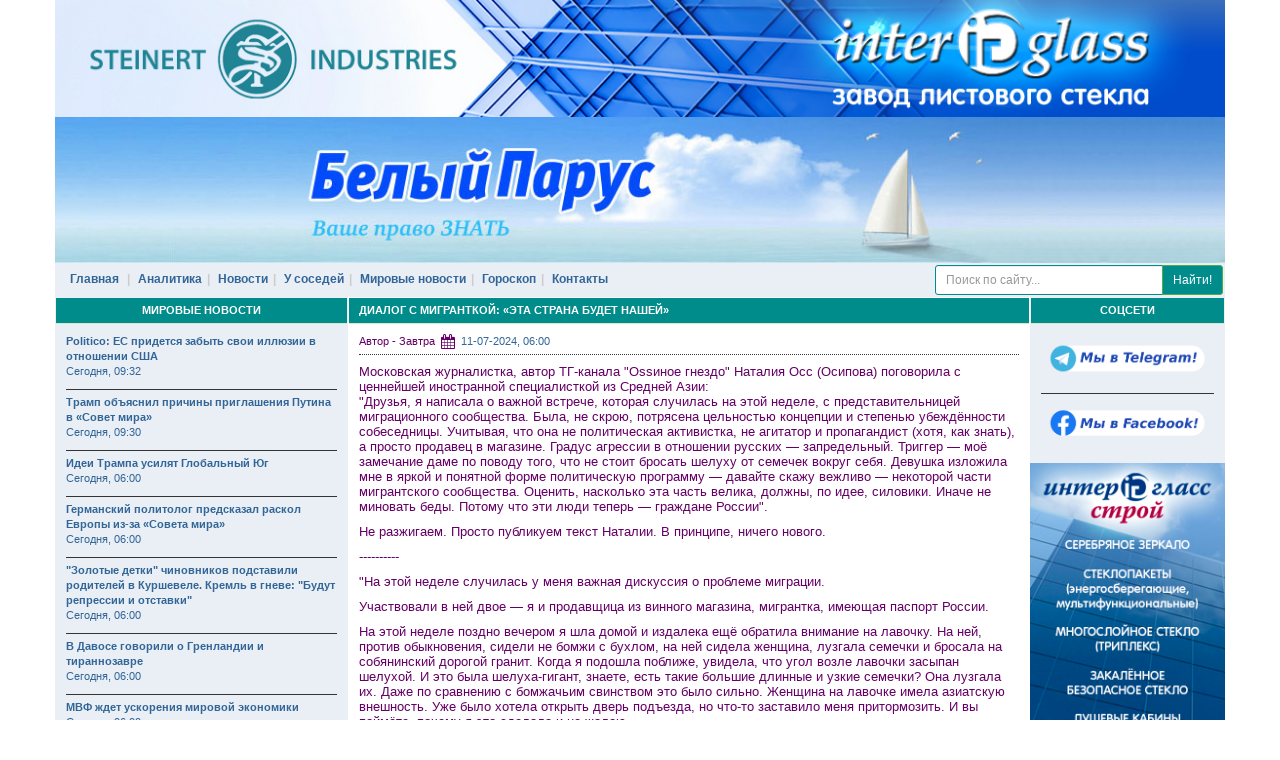

--- FILE ---
content_type: text/html; charset=utf-8
request_url: https://paruskg.info/glavnaya/212554-%D0%94%D0%B8%D0%B0%D0%BB%D0%BE%D0%B3-%D1%81-%D0%BC%D0%B8%D0%B3%D1%80%D0%B0%D0%BD%D1%82%D0%BA%D0%BE%D0%B9-%C2%AB%D0%AD%D1%82%D0%B0%E2%80%8F-%D1%81%D1%82%D1%80%D0%B0%D0%BD%D0%B0-%D0%B1%D1%83%D0%B4%D0%B5%D1%82%E2%80%8F-%D0%BD%D0%B0%D1%88%D0%B5%D0%B9%C2%BB.html
body_size: 17635
content:
<!DOCTYPE html>
<html lang="ru">
 <head>
   <title>Диалог с мигранткой: «Эта‏ страна будет‏ нашей» » Белый Парус</title>
<meta charset="utf-8">
<meta name="description" content="Кто‏ ‎запустил ‎в ‎Россию ‎и ‎наделил‏ ‎гражданством‏ ‎русофобов,‏ ‎нацистов, ‎реваншистов,‏ ‎исламистов: Вы ‎понимаете,‏ ‎что ‎сделали?‏ ‎Помимо ‎нормальных,‏ ‎трудолюбивых, ‎дружелюбных,‏ ‎профессиональных ‎людей приехали‏ ‎эти ‎наци-мигрантонавальнисты.‏ ‎По ‎идее,‏ ‎я‏ ‎должна ‎пойти‏ ‎в">
<meta name="keywords" content="‎это‏, ‎как‏, ‎понимаете, ‎понимаете‏, ‎заявление, ‎страны, ‎было‏, ‎важно, русские, создал‏, Аллах, ‎кто‏, ‎запустил, ‎Россию, ‎наделил‏, ‎гражданством‏, ‎русофобов‏, ‎нацистов, ‎реваншистов‏, ‎сделали‏">
<meta name="generator" content="DataLife Engine (https://dle-news.ru)">
<link rel="canonical" href="https://paruskg.info/glavnaya/212554-Диалог-с-мигранткой-«Эта‏-страна-будет‏-нашей».html">
<link rel="alternate" type="application/rss+xml" title="Белый Парус RSS" href="https://paruskg.info/rss.xml">
<link rel="preconnect" href="https://paruskg.info/" fetchpriority="high">
<meta property="twitter:card" content="summary">
<meta property="twitter:title" content="Диалог с мигранткой: «Эта‏ страна будет‏ нашей» » Белый Парус">
<meta property="twitter:url" content="https://paruskg.info/glavnaya/212554-Диалог-с-мигранткой-«Эта‏-страна-будет‏-нашей».html">
<meta property="twitter:description" content="Московская журналистка, автор ТГ-канала &quot;Ossиное гнездо&quot; Наталия Осс (Осипова) поговорила с ценнейшей иностранной специалисткой из Средней Азии: &quot;Друзья, я написала о важной встрече, которая случилась на этой неделе, с представительницей миграционного сообщества. Была, не скрою,">
<meta property="og:type" content="article">
<meta property="og:site_name" content="Белый Парус">
<meta property="og:title" content="Диалог с мигранткой: «Эта‏ страна будет‏ нашей» » Белый Парус">
<meta property="og:url" content="https://paruskg.info/glavnaya/212554-Диалог-с-мигранткой-«Эта‏-страна-будет‏-нашей».html">
<meta property="og:description" content="Московская журналистка, автор ТГ-канала &quot;Ossиное гнездо&quot; Наталия Осс (Осипова) поговорила с ценнейшей иностранной специалисткой из Средней Азии: &quot;Друзья, я написала о важной встрече, которая случилась на этой неделе, с представительницей миграционного сообщества. Была, не скрою,">

<script src="/engine/classes/min/index.php?g=general&amp;v=wyjuw"></script>
<script src="/engine/classes/min/index.php?f=engine/classes/js/jqueryui.js,engine/classes/js/dle_js.js&amp;v=wyjuw" defer></script>
<script type="application/ld+json">{"@context":"https://schema.org","@graph":[{"@type":"BreadcrumbList","@context":"https://schema.org/","itemListElement":[{"@type":"ListItem","position":1,"item":{"@id":"https://paruskg.info/","name":"Белый Парус"}},{"@type":"ListItem","position":2,"item":{"@id":"https://paruskg.info/glavnaya/","name":"Аналитика"}},{"@type":"ListItem","position":3,"item":{"@id":"https://paruskg.info/glavnaya/212554-Диалог-с-мигранткой-«Эта‏-страна-будет‏-нашей».html","name":"Диалог с мигранткой: «Эта‏ страна будет‏ нашей»"}}]}]}</script>
    <meta https-equiv="X-UA-Compatible" content="IE=edge">
    <meta name="viewport" content="width=device-width, initial-scale=1">
    <!-- The above 3 meta tags *must* come first in the head; any other head content must come *after* these tags -->  
    <link rel="icon" href="https://paruskg.info/favicon.ico">  
    <!-- Bootstrap core CSS -->
    <link href="/templates/parus/css/bootstrap.min.css" rel="stylesheet">
    <!-- IE10 viewport hack for Surface/desktop Windows 8 bug -->
    <link href="/templates/parus/css/ie10-viewport-bug-workaround.css" rel="stylesheet">
    <!-- Custom styles for this template -->
    <link href="/templates/parus/css/custom.css" rel="stylesheet">
    <link href="/templates/parus/fonts/css/font-awesome.css" rel="stylesheet" type="text/css">
    <link href="/templates/parus/css/engine.css" type="text/css" rel="stylesheet">
    <!-- Just for debugging purposes. Don't actually copy these 2 lines! -->
    <!--[if lt IE 9]><script src="/templates/parus/js/ie8-responsive-file-warning.js"></script><![endif]-->
    <script src="/templates/parus/js/ie-emulation-modes-warning.js"></script>
	<!-- Global site tag (gtag.js) - Google Analytics -->
	<script async src="https://www.googletagmanager.com/gtag/js?id=UA-108273591-1"></script>
	<script>
	 window.dataLayer = window.dataLayer || [];
	 function gtag(){dataLayer.push(arguments);}
	 gtag('js', new Date());

	 gtag('config', 'UA-108273591-1');
	</script>
	<meta name="yandex-verification" content="7284eb387f8e8301" />
    <!-- Yandex.Metrika counter -->
<script type="text/javascript" >
   (function(m,e,t,r,i,k,a){m[i]=m[i]||function(){(m[i].a=m[i].a||[]).push(arguments)};
   m[i].l=1*new Date();k=e.createElement(t),a=e.getElementsByTagName(t)[0],k.async=1,k.src=r,a.parentNode.insertBefore(k,a)})
   (window, document, "script", "https://mc.yandex.ru/metrika/tag.js", "ym");

   ym(40394725, "init", {
        clickmap:true,
        trackLinks:true,
        accurateTrackBounce:true,
        webvisor:true
   });
</script>
<noscript><div><img src="https://mc.yandex.ru/watch/40394725" style="position:absolute; left:-9999px;" alt="" /></div></noscript>
<!-- /Yandex.Metrika counter -->
    <!-- Rating Mail.ru counter -->
<script type="text/javascript">
var _tmr = window._tmr || (window._tmr = []);
_tmr.push({id: "1405173", type: "pageView", start: (new Date()).getTime()});
(function (d, w, id) {
  if (d.getElementById(id)) return;
  var ts = d.createElement("script"); ts.type = "text/javascript"; ts.async = true; ts.id = id;
  ts.src = "https://top-fwz1.mail.ru/js/code.js";
  var f = function () {var s = d.getElementsByTagName("script")[0]; s.parentNode.insertBefore(ts, s);};
  if (w.opera == "[object Opera]") { d.addEventListener("DOMContentLoaded", f, false); } else { f(); }
})(document, window, "topmailru-code");
</script><noscript><div>
<img src="https://top-fwz1.mail.ru/counter?id=1405173;js=na" style="border:0;position:absolute;left:-9999px;" alt="Top.Mail.Ru" />
</div></noscript>
<!-- //Rating Mail.ru counter -->
	<style type="text/css">
		canvas {
		z-index:-55000; position:absolute; left:0; top:0; width:100%; margin-left:-25px;
		}
  	</style>
 </head>

 <body> 
	<div class="container bgbg">
     <div class="row">
      <div class="col-lg-12">
		<a href="http://www.interglass.kg/ru" target="blank"><img src="/uploads/int_gl.jpg" class="img-responsive" alt="Интергласс" title="Интергласс"></a>
      </div>
     </div>
     <div class="row">
      <div class="col-md-12">
		<a href="/"><img src="/templates/parus/img/header-mod.jpg" class="img-responsive" alt="Белый Парус" title="Белый Парус"></a>
      </div>
     </div>
	<div class="row">
	 <div class="col-md-9 bgbg">
	  <ol class="breadcrumb"><li><a href="/">Главная</a></li>
<li><a href="https://paruskg.info/glavnaya/">Аналитика</a>
	
	</li><li><a href="https://paruskg.info/novosti/">Новости</a>
	
	</li><li><a href="https://paruskg.info/u_sosedey/">У соседей</a>
	
	</li><li><a href="https://paruskg.info/world/">Мировые новости</a>
	
	</li><li><a href="https://paruskg.info/biznes_press/">Гороскоп</a>
	
	</li><li><a href="/index.php?do=feedback&user=3">Контакты</a></li>
</ol>
	 </div>
	 <div class="col-md-3 bgbg">
		<form id="q_search" method="post">
     <div class="input-group input-group-sm">
     <input id="story" class="form-control" name="story" placeholder="Поиск по сайту..." type="search">
      <span class="input-group-btn">
        <button class="btn btn-success" type="submit" title="Найти">Найти!</button>
      </span>
      </div>
    <input type="hidden" name="do" value="search">
	<input type="hidden" name="subaction" value="search">
    </form>
  	<!-- /input-group -->
	</div>
   </div> 
    <!--<nav class="navbar navbar-default navbar-static-top">
      <div class="container">
        <div class="navbar-header">
          <button type="button" class="navbar-toggle collapsed" data-toggle="collapse" data-target="#navbar" aria-expanded="false" aria-controls="navbar">
            <span class="sr-only">Toggle navigation</span>
            <span class="icon-bar"></span>
            <span class="icon-bar"></span>
            <span class="icon-bar"></span>
          </button>
          <a class="navbar-brand" href="#">Project name</a>
        </div>
        <div id="navbar" class="collapse navbar-collapse">
          <ul class="nav navbar-nav">
            <li class="active"><a href="#">Home</a></li>
            <li><a href="#about">About</a></li>
            <li><a href="#contact">Contact</a></li>
          </ul>-->
        <!--</div>
      </div>
    </nav>/.nav-collapse -->
	<div class="row">
	<!--center col-->	
   	<div class="col-md-7 bgwt col-md-push-3">
	
	<div class="panel panel-success">
          <div class="panel-heading text-uppercase cent"><strong>Диалог с мигранткой: «Эта‏ страна будет‏ нашей»</strong></div>
            <div class="panel-body">
            <div class="adm">Автор - Завтра  &nbsp;<i class="fa fa-calendar fa-lg" title="от"></i>&nbsp; <a href="https://paruskg.info/2024/07/11/" >11-07-2024, 06:00</a></div>
            
            <div class="adm articles gor img-responsives"><p>Московская журналистка, автор ТГ-канала "Ossиное гнездо" Наталия Осс (Осипова) поговорила с ценнейшей иностранной специалисткой из Средней Азии:<br>"Друзья, я написала о важной встрече, которая случилась на этой неделе, с представительницей миграционного сообщества. Была, не скрою, потрясена цельностью концепции и степенью убеждённости собеседницы. Учитывая, что она не политическая активистка, не агитатор и пропагандист (хотя, как знать), а просто продавец в магазине. Градус агрессии в отношении русских — запредельный. Триггер — моё замечание даме по поводу того, что не стоит бросать шелуху от семечек вокруг себя. Девушка изложила мне в яркой и понятной форме политическую программу — давайте скажу вежливо — некоторой части мигрантского сообщества. Оценить, насколько эта часть велика, должны, по идее, силовики. Иначе не миновать беды. Потому что эти люди теперь — граждане России".</p><p>Не разжигаем. Просто публикуем текст Наталии. В принципе, ничего нового.</p><p>----------</p><p>"На ‎этой‏ ‎неделе ‎случилась ‎у ‎меня ‎важная‏ ‎дискуссия ‎о‏ ‎проблеме‏ ‎миграции.</p><p>Участвовали ‎в ‎ней‏ ‎двое ‎—‏ ‎я ‎и ‎продавщица ‎из‏ ‎винного‏ ‎магазина, ‎мигрантка,‏ ‎имеющая ‎паспорт‏ ‎России.</p><p>На‏ ‎этой ‎неделе ‎поздно ‎вечером ‎я‏ ‎шла ‎домой‏ ‎и‏ ‎издалека ‎ещё ‎обратила‏ ‎внимание ‎на‏ ‎лавочку. ‎На ‎ней, ‎против‏ ‎обыкновения,‏ ‎сидели ‎не‏ ‎бомжи ‎с‏ ‎бухлом, ‎на ‎ней ‎сидела ‎женщина,‏ ‎лузгала‏ ‎семечки ‎и‏ ‎бросала ‎на‏ ‎собянинский ‎дорогой ‎гранит. ‎Когда ‎я‏ ‎подошла‏ ‎поближе,‏ ‎увидела, ‎что‏ ‎угол ‎возле‏ ‎лавочки ‎засыпан‏ ‎шелухой.‏ ‎И ‎это‏ ‎была ‎шелуха-гигант, ‎знаете, ‎есть ‎такие‏ ‎большие ‎длинные‏ ‎и‏ ‎узкие ‎семечки? ‎Она‏ ‎лузгала ‎их.‏ ‎Даже ‎по ‎сравнению ‎с‏ ‎бомжачьим‏ ‎свинством ‎это‏ ‎было ‎сильно.‏ ‎Женщина ‎на ‎лавочке ‎имела ‎азиатскую‏ ‎внешность.‏ ‎Уже ‎было‏ ‎хотела ‎открыть‏ ‎дверь ‎подъезда, ‎но ‎что-то ‎заставило‏ ‎меня‏ ‎притормозить.‏ ‎И ‎вы‏ ‎поймёте, ‎почему‏ ‎я ‎это‏ ‎сделала‏ ‎и ‎не‏ ‎жалею.</p><p>Я ‎сказала: ‎девушка, ‎ну ‎как‏ ‎же ‎так?‏ ‎Зачем‏ ‎вы ‎бросаете ‎шелуху‏ ‎возле ‎себя?‏ ‎Ведь ‎это ‎некрасиво, ‎это‏ ‎кто-то‏ ‎должен ‎потом‏ ‎убирать. ‎Мы‏ ‎тут ‎живём, ‎давайте ‎же ‎соблюдать‏ ‎чистоту,‏ ‎сохраняя ‎город‏ ‎в ‎порядке.</p><p>Девушка‏ ‎сообщила, ‎держа ‎полупустой ‎пакет ‎—‏ ‎его‏ ‎содержимое‏ ‎уже ‎было‏ ‎на ‎асфальте‏ ‎и ‎внутри‏ ‎неё‏ ‎— ‎что‏ ‎это ‎вообще ‎не ‎она, ‎до‏ ‎неё ‎тут‏ ‎сидели‏ ‎двое ‎мужчин. ‎И‏ ‎вообще ‎у‏ ‎неё ‎нет ‎пакета, ‎в‏ ‎который‏ ‎можно ‎было‏ ‎бы ‎бросать‏ ‎шелуху. ‎Учитывая ‎то, ‎что ‎магазин,‏ ‎где‏ ‎можно ‎добыть‏ ‎фасовочный ‎пакет,‏ ‎находится ‎тоже ‎в ‎нашем ‎доме,‏ ‎в‏ ‎шаге‏ ‎от ‎неё,‏ ‎и ‎работает‏ ‎круглосуточно, ‎аргумент‏ ‎не‏ ‎выглядел ‎убедительным.‏ ‎Я ‎отметила, ‎что ‎если ‎нет‏ ‎пакета, ‎то‏ ‎семечки‏ ‎и ‎вовсе ‎не‏ ‎надо ‎лузгать‏ ‎на ‎улице, ‎и ‎стоит‏ ‎донести‏ ‎их ‎до‏ ‎дома. ‎И‏ ‎что ‎в ‎городской ‎культуре ‎принято‏ ‎относиться‏ ‎к ‎общественному‏ ‎пространству ‎бережно,‏ ‎не ‎засоряя ‎его.</p><p>И ‎тут ‎началось…</p><p>Всё‏ ‎написанное‏ ‎выше‏ ‎совершенно ‎не‏ ‎важно, ‎это‏ ‎всего ‎лишь‏ ‎экспозиция,‏ ‎важно ‎дальнейшее.</p><p>Вслед‏ ‎за ‎этим ‎завязался ‎взаимообогащающий ‎мультикультурный‏ ‎межнациональный ‎диалог,‏ ‎в‏ ‎ходе ‎которого ‎моя‏ ‎оппонентка ‎сообщила‏ ‎следующее, ‎тезисно:</p><p>— Улица ничья, и‏ я‏ могу на‏ ней делать‏ всё, что хочется, как и‏ любой‏ человек!<br>— Ваше дело‏ — это‏ ваша квартира и не более.‏ В‏ квартиру‏ же к‏ вам я‏ не иду.<br>— Город‏ Москва‏ — ничей.‏ Он не принадлежит москвичам.<br>— Никаких коренных‏ москвичей нет,‏ кроме,‏ может быть, самых‏ стареньких дедушек‏ и бабушек. Вы все‏ сюда‏ понаехали, накупили‏ квартиры, и‏ имеете право устанавливать тут свои‏ правила‏ не более,‏ чем мы,‏ мигранты.<br>— Москву построили не русские люди,‏ а‏ создал‏ Аллах.<br>— Россию построили‏ не русские‏ люди, а‏ создал‏ Аллах.<br>— Все страны‏ — наш дом.<br>— Все страны создал‏ Аллах.<br>— Мы‏ — лучше‏ вас как люди. Мы —‏ чистые.‏ Мы не‏ употребляем наркотики,‏ не пьём, в отличие от‏ вас,‏ русских.<br>— Русские‏ — плохие,‏ русские —‏ алкоголики. Русские‏ заходят‏ в винный‏ магазин через каждые 5 минут‏ — мужчины,‏ подростки,‏ дети (!) —‏ и накупают‏ спиртное. А наши дети‏ с 5 лет помогают матерям‏ по дому. Русские дети так‏ не‏ делают.<br>— Вы вытягиваете‏ из нас‏ все соки<br>— Вы, русские, отняли у‏ нас‏ Сибирь,‏ и потому‏ мы стали‏ кочевниками, вы‏ нас‏ заставили скитаться.‏<br>— Мы вернулись в‏ «эту страну»,‏ которая‏ принадлежит нам по‏ праву. Потому‏ что мы вернулись за‏ своим.<br>— Эта‏ страна будет‏ нашей.</p><p>В ‎этом‏ ‎месте ‎я ‎переспросила ‎— ‎чей‏ ‎конкретно‏ ‎будет ‎страна‏ ‎Россия ‎—‏ ‎но ‎повторить ‎она ‎не ‎решилась,‏ ‎она‏ ‎испугалась,‏ ‎что ‎проговорилась.‏ ‎Раньше ‎времени.‏ </p><p>— Я ‎—‏ ‎гражданка ‎России! ‎И ‎я ‎имею‏ ‎тут ‎такие‏ ‎же‏ ‎права, ‎как ‎и‏ ‎вы! ‎Не‏ ‎вам ‎мне ‎указывать. ‎Хочу‏ ‎—‏ ‎буду ‎на‏ ‎улице ‎с**ть!‏ ‎Буду ‎кидать ‎шелуху, ‎скакать, ‎кричать.</p><p>Что‏ ‎и‏ ‎продемонстрировала ‎немедленно,‏ ‎несмотря ‎на‏ ‎поздний ‎час. ‎Всё, ‎кроме ‎«с**ть».‏ ‎К‏ ‎счастью.‏ ‎Ещё ‎есть‏ ‎пространство ‎для‏ ‎исправления ‎ситуации.</p><p>Как‏ ‎вы‏ ‎понимаете, ‎это‏ ‎политическая ‎программа ‎— ‎от ‎«хочу‏ ‎и ‎буду‏ ‎с**ть‏ ‎на ‎улице» ‎до‏ ‎«эта ‎страна‏ ‎будет ‎нашей» ‎и ‎«русские‏ ‎высасывают‏ ‎из ‎нас‏ ‎все ‎соки‏ ‎и ‎отняли ‎Сибирь, ‎вынудив ‎стать‏ ‎кочевниками».‏ ‎Несмотря ‎на‏ ‎видимые ‎противоречия:‏ ‎будучи ‎нацисткой, ‎она ‎одновременно ‎левачка‏ ‎и‏ ‎глобалистка.‏ ‎Это ‎политическая‏ ‎программа, ‎в‏ ‎которой ‎обозначена‏ ‎цель‏ ‎— ‎«вернуть‏ ‎себе ‎то, ‎что ‎отняли ‎у‏ ‎них ‎русские».</p><p>Она‏ ‎не‏ ‎собирается ‎интегрироваться, ‎она‏ ‎приехала ‎брать‏ ‎реванш. ‎Занять ‎нашу ‎землю‏ ‎—‏ ‎формула ‎реванша‏ ‎обозначена ‎предельно‏ ‎точно. ‎Мне ‎встретилась ‎простодушная ‎женщина.</p><p>Кто‏ ‎их‏ ‎так ‎обрабатывает?‏ ‎Думаю, ‎начиная‏ ‎от ‎школы, ‎заканчивая ‎исламистскими ‎проповедниками.</p><p>Всё‏ ‎это‏ ‎говорится‏ ‎громко, ‎не‏ ‎стесняясь, ‎агрессивно.‏ ‎«Я ‎ничего‏ ‎не‏ ‎боюсь, ‎боялась‏ ‎бы, ‎убрала ‎бы ‎за ‎собой».‏ ‎</p><p>Она ‎сдавала‏ ‎не ‎только‏ ‎экзамен‏ ‎по ‎русскому,‏ ‎но ‎и, ‎очевидно, ‎об ‎истории‏ ‎нашего ‎государства.‏ ‎О‏ ‎своих ‎взглядах ‎на‏ ‎Сибирь ‎умолчала?</p><p>Я‏ ‎намеренно ‎не ‎указываю ‎её‏ ‎национальность,‏ ‎это ‎не‏ ‎важно, ‎как‏ ‎вы ‎понимаете. ‎Это ‎универсальный ‎набор‏ ‎претензий‏ ‎к ‎нам‏ ‎и ‎намерений‏ ‎в ‎отношении ‎нас, ‎русских. ‎Не‏ ‎многонационального‏ ‎народа‏ ‎Российской ‎Федерации,‏ ‎а ‎именно‏ ‎русских.</p><p>Кое-что ‎я‏ ‎записала‏ ‎на ‎видео.‏ ‎Так, ‎для ‎безопасности. ‎Гражданка ‎России‏ ‎пообещала ‎мне‏ ‎нехорошее,‏ ‎если ‎я ‎его‏ ‎выложу ‎в‏ ‎интернете. ‎Аллах ‎накажет. ‎Она‏ ‎ему‏ ‎помолится. ‎А‏ ‎может, ‎кто‏ ‎и ‎похуже, ‎в ‎виде ‎диаспор.</p><p>У‏ ‎меня‏ ‎вопрос ‎к‏ ‎тем, ‎кто‏ ‎запустил ‎в ‎Россию ‎и ‎наделил‏ ‎гражданством‏ ‎русофобов,‏ ‎нацистов, ‎реваншистов,‏ ‎исламистов:</p><p>Вы ‎понимаете,‏ ‎что ‎вы‏ ‎сделали?‏ ‎Какие ‎риски‏ ‎это ‎несёт? ‎Вы ‎понимаете, ‎кто‏ ‎к ‎нам‏ ‎приехал?‏ ‎Да, ‎помимо ‎нормальных,‏ ‎трудолюбивых, ‎дружелюбных,‏ ‎профессиональных ‎людей. ‎Помимо ‎них‏ ‎приехали‏ ‎эти ‎наци-мигрантонавальнисты.‏ ‎Вы ‎понимаете,‏ ‎к ‎чему ‎это ‎ведёт?</p><p>По ‎идее,‏ ‎я‏ ‎должна ‎пойти‏ ‎в ‎полицию,‏ ‎написать ‎на ‎неё ‎заявление ‎как‏ ‎на‏ ‎экстремистку,‏ ‎её ‎должны‏ ‎проверить, ‎аннулировать‏ ‎её ‎экзамены‏ ‎и‏ ‎гражданство ‎и‏ ‎выслать ‎из ‎нашей ‎(пока ‎ещё)‏ ‎страны, ‎с‏ ‎пожизненным‏ ‎запретом ‎на ‎въезд.‏ ‎Но ‎вы‏ ‎же ‎понимаете, ‎что ‎ничего‏ ‎подобного‏ ‎не ‎будет.‏ ‎Даже ‎если‏ ‎я ‎напишу ‎заявление. ‎Она ‎не‏ ‎уедет‏ ‎и ‎никто‏ ‎не ‎лишит‏ ‎её ‎гражданства. ‎«Когда ‎убьют, ‎тогда‏ ‎и‏ ‎приходите».‏ ‎Когда ‎не‏ ‎станет ‎нашей‏ ‎страны, ‎тогда‏ ‎и‏ ‎приходите.</p><p>А ‎сейчас-то‏ ‎что, ‎подумаешь ‎— ‎поговорили ‎о‏ ‎семечках".</p><p style="color:rgb(0,0,0);font-family:Arial, sans-serif, Helvetica;font-size:14.08px;font-style:normal;font-weight:400;letter-spacing:normal;text-indent:0px;text-transform:none;white-space:normal;word-spacing:0px;background-color:rgb(255,255,255);"><br></p><table border="0" cellpadding="0" cellspacing="0" style="color:rgb(0,0,0);font-family:Arial, sans-serif, Helvetica;font-size:14.08px;font-style:normal;font-weight:400;letter-spacing:normal;text-transform:none;white-space:normal;word-spacing:0px;background-color:rgb(255,255,255);" width="100%"><tbody><tr><td style="color:rgb(0,0,0);">Источник - <a href="http://zavtra.ru/" rel="noopener external" style="color:rgb(98,110,172);text-decoration:none;font-weight:bold;" target="_blank">завтра</a></td></tr></tbody></table><p>Источник -<span style="color:rgb(184,49,47);"> https://zavtra.ru/events/dialog_s_migrantkoj_eta_strana_budet_nashej</span></p><br><br></div>
            <a id="dle-comm-link" href="https://paruskg.info/glavnaya/212554-Диалог-с-мигранткой-«Эта‏-страна-будет‏-нашей».html#comment"><i class="fa fa-comments-o fa-lg" title="Комментариев"></i>: 0</a> <!--|  
            <i class="fa fa-eye" aria-hidden="true" title="Просмотров: 2 832"></i>: 2 832  --> 
             <br><br>
            </div>
        </div>
        
<div class="comments ignore-select">
	<div class="box">
		
		<div class="com_list">
			
<div id="dle-ajax-comments"></div>

		</div>
	</div>
	<!--dlenavigationcomments-->
	<div class="box">
		<form  method="post" name="dle-comments-form" id="dle-comments-form" ><div id="addcomment" class="addcomment">
	
		<h3>Оставить комментарий</h3>
		<h5>ПРАВИЛА КОММЕНТИРОВАНИЯ:</h5>
        <p>
            1) Не употребляйте ненормативную лексику.<br>
            2) Не оскорбляйте автора статьи или авторов комментариев.<br>
            3) Не размещайте в поле комментария статьи других авторов или ссылки на них.<br>
            4) Комментируя статью, не отклоняйтесь от ее тематики, не вступайте в перепалку с собеседниками.<br>
            5) Не размещайте в комментариях политический или личностный пиар, а так же рекламную информацию.<br>
            6) Не допускайте в комментариях разжигания межнациональной и межрегиональной розни.<br>
            7) Не оскорбляйте высших должностных лиц государства.<br>
            8) Не размещайте призывов к свержению строя или к иным противоправным действиям.
        </p>
    
    	<p>
            ПРИМЕЧАНИЯ:<br>
            - Авторы публикаций не вступают в переписку с комментаторами и не обсуждают собственные с материалы.<br>
            - Редакция не несет ответственности за содержание комментариев.
    	</p>
    
        <p>
        	АДМИНИСТРАЦИЯ САЙТА ПРЕДУПРЕЖДАЕТ – категорически запрещено обсуждать в комментариях политику редакции или действия модератора, а так же распространять личные сведения о сотрудниках редакции и владельцах сайта.
        </p>
    
    	<p style="border-top: 1px #333 dotted;border-bottom: 1px #333 dotted;">
    		В случае нарушения какого-либо правила комментарий удаляется.<br>
            При злостных и повторяющихся, намеренных нарушениях доступ к размещению комментариев блокируется.
        </p>
    
		<div class="form-horizontal">
		
		
		<div class="form-group">
         <label for="inputname" class="col-sm-2 control-label">Ваше имя*</label>
           <div class="col-sm-10">
            <input placeholder="Ваше имя" type="text" name="name" id="name" class="form-control" required>
           </div>

         </div>
		<div class="form-group invisible">
         <label for="inputname" class="col-sm-2 control-label">Ваш e-mail*</label>
           <div class="col-sm-10">
            <input placeholder="Например: 123@mail.ru" type="hidden" value="123@mailmailmail.ru" type="email" name="mail" id="mail" class="form-control">
           </div>

         </div>
		
		<div class="form-group">
         <div class="col-sm-12">
          <div class="bb-editor"><textarea name="comments" id="comments" cols="70" rows="10"></textarea></div>
         </div>
        </div>
		    
		
			<div class="form-group">
         <div class="col-sm-12">
         <div class="g-recaptcha" data-sitekey="6LcLKiIUAAAAAEikQODNjWBWG1fRqBs8K6_XJCaJ" data-theme="light" data-language="ru"></div><script src="https://www.google.com/recaptcha/api.js?hl=ru" async defer></script>
         </div>
        </div>
		
		
		
			
		
		
		<div class="form-group">
		
			
		</div>
		<div class="form-group"><button class="btn btn-success" type="submit" name="submit" title="Отправить комментарий"><b>Отправить комментарий</b></button></div>
	</div>
</div>
		<input type="hidden" name="subaction" value="addcomment">
		<input type="hidden" name="post_id" id="post_id" value="212554"><input type="hidden" name="user_hash" value="ec0353047e7bbcff7c50893195e660e3355e2a0f"></form>
	</div>
</div>	
  	</div>
   	<!--center col end-->
		<div class="col-md-3 bgbg col-md-pull-7">
        <!--mir-->
        <div class="panel panel-success">
          <div class="panel-heading text-center text-uppercase"><strong>Мировые новости</strong></div>
            <div class="panel-body">
             <a href="https://paruskg.info/world/226556-politico-ес-придется-забыть-свои-иллюзии-в-отношении-сша.html" class="" title="Politico: ЕС придется забыть свои иллюзии в отношении США"><strong>Politico: ЕС придется забыть свои иллюзии в отношении США</strong></a><br>
<a href="https://paruskg.info/2026/01/22/" >Сегодня, 09:32</a>
             <hr><a href="https://paruskg.info/world/226555-трамп-объяснил-причины-приглашения-путина-в-«совет-мира».html" class="" title="Трамп объяснил причины приглашения Путина в «Совет мира»"><strong>Трамп объяснил причины приглашения Путина в «Совет мира»</strong></a><br>
<a href="https://paruskg.info/2026/01/22/" >Сегодня, 09:30</a>
             <hr><a href="https://paruskg.info/world/226540-идеи-трампа-усилят-глобальный-юг.html" class="" title="Идеи Трампа усилят Глобальный Юг"><strong>Идеи Трампа усилят Глобальный Юг</strong></a><br>
<a href="https://paruskg.info/2026/01/22/" >Сегодня, 06:00</a>
             <hr><a href="https://paruskg.info/world/226542-германский-политолог-предсказал-раскол-европы-из-за-«совета-мира».html" class="" title="Германский политолог предсказал раскол Европы из-за «Совета мира»"><strong>Германский политолог предсказал раскол Европы из-за «Совета мира»</strong></a><br>
<a href="https://paruskg.info/2026/01/22/" >Сегодня, 06:00</a>
             <hr><a href="https://paruskg.info/world/226547-золотые-детки-чиновников-подставили-родителей-в-куршевеле-кремль-в-гневе-будут-репрессии-и-отставки.html" class="" title="&quot;Золотые детки&quot; чиновников подставили родителей в Куршевеле. Кремль в гневе: &quot;Будут репрессии и отставки&quot;"><strong>&quot;Золотые детки&quot; чиновников подставили родителей в Куршевеле. Кремль в гневе: &quot;Будут репрессии и отставки&quot;</strong></a><br>
<a href="https://paruskg.info/2026/01/22/" >Сегодня, 06:00</a>
             <hr><a href="https://paruskg.info/world/226538-в-давосе-говорили-о-гренландии-и-тираннозавре.html" class="" title="В Давосе говорили о Гренландии и тираннозавре"><strong>В Давосе говорили о Гренландии и тираннозавре</strong></a><br>
<a href="https://paruskg.info/2026/01/22/" >Сегодня, 06:00</a>
             <hr><a href="https://paruskg.info/world/226535-мвф-ждет-ускорения-мировой-экономики.html" class="" title="МВФ ждет ускорения мировой экономики"><strong>МВФ ждет ускорения мировой экономики</strong></a><br>
<a href="https://paruskg.info/2026/01/22/" >Сегодня, 06:00</a>
             <hr><a href="https://paruskg.info/world/226541-риторика-прибалтов-о-калининграде-опасна-для-них-самих.html" class="" title="Риторика прибалтов о Калининграде опасна для них самих"><strong>Риторика прибалтов о Калининграде опасна для них самих</strong></a><br>
<a href="https://paruskg.info/2026/01/22/" >Сегодня, 06:00</a>
             <hr><a href="https://paruskg.info/world/226536-отношения-белоруссии-и-сша-выходят-на-новый-уровень.html" class="" title="Отношения Белоруссии и США выходят на новый уровень"><strong>Отношения Белоруссии и США выходят на новый уровень</strong></a><br>
<a href="https://paruskg.info/2026/01/22/" >Сегодня, 06:00</a>
             <hr><a href="https://paruskg.info/world/226534-госсектор-предупредили-о-проникновении-цифровых-шпионов.html" class="" title="Госсектор предупредили о проникновении цифровых шпионов"><strong>Госсектор предупредили о проникновении цифровых шпионов</strong></a><br>
<a href="https://paruskg.info/2026/01/22/" >Сегодня, 06:00</a>
             <hr><a href="https://paruskg.info/world/226520-юрист-разъяснил-что-будет-за-передачу-банковской-карты-родственнику.html" class="" title="Юрист разъяснил, что будет за передачу банковской карты родственнику"><strong>Юрист разъяснил, что будет за передачу банковской карты родственнику</strong></a><br>
<a href="https://paruskg.info/2026/01/21/" >Вчера, 09:06</a>
             <hr><a href="https://paruskg.info/world/226517-план-восстановления-украины-могут-подписать-не-учитывая-интересов-москвы.html" class="" title="План восстановления Украины могут подписать, не учитывая интересов Москвы"><strong>План восстановления Украины могут подписать, не учитывая интересов Москвы</strong></a><br>
<a href="https://paruskg.info/2026/01/21/" >Вчера, 06:00</a>
             <hr><a href="https://paruskg.info/world/226519-для-лондона-бизнес-с-пекином-важнее-принципов.html" class="" title="Для Лондона бизнес с Пекином важнее принципов"><strong>Для Лондона бизнес с Пекином важнее принципов</strong></a><br>
<a href="https://paruskg.info/2026/01/21/" >Вчера, 06:00</a>
             <hr><a href="https://paruskg.info/world/226518-тихановская-обсудит-в-давосе-российскую-экономику.html" class="" title="Тихановская обсудит в Давосе российскую экономику"><strong>Тихановская обсудит в Давосе российскую экономику</strong></a><br>
<a href="https://paruskg.info/2026/01/21/" >Вчера, 06:00</a>
             <hr><a href="https://paruskg.info/world/226508-варианты-трампа-в-гренландии-–-от-честной-покупки-и-крыма-20-до-восстания-эскимосов.html" class="" title="Варианты Трампа в Гренландии – от &quot;честной покупки&quot; и &quot;Крыма 2.0&quot; до &quot;восстания эскимосов&quot;"><strong>Варианты Трампа в Гренландии – от &quot;честной покупки&quot; и &quot;Крыма 2.0&quot; до &quot;восстания эскимосов&quot;</strong></a><br>
<a href="https://paruskg.info/2026/01/21/" >Вчера, 06:00</a>
             <hr><a href="https://paruskg.info/world/226502-взломан-сверхсекретный-чат-g8-каллас-схватилась-за-стакан.html" class="" title="Взломан &quot;сверхсекретный чат&quot; G8! Каллас схватилась за стакан"><strong>Взломан &quot;сверхсекретный чат&quot; G8! Каллас схватилась за стакан</strong></a><br>
<a href="https://paruskg.info/2026/01/21/" >Вчера, 06:00</a>
             <hr>
            </div>
        </div>
        <!--mir end-->
		<!--kg news-->
        <div class="panel panel-success">
          <div class="panel-heading text-center text-uppercase"><strong>Кыргызстан</strong></div>
            <div class="panel-body">
             <a href="https://paruskg.info/novosti/226550-новые-визовые-требования-сша-американское-посольство-предоставило-разъяснения.html" class="" title="Новые визовые требования США. Американское посольство предоставило разъяснения"><strong>Новые визовые требования США. Американское посольство предоставило разъяснения</strong></a><br>
<a href="https://paruskg.info/2026/01/22/" >Сегодня, 09:13</a>
             <hr><a href="https://paruskg.info/novosti/226533-депутат-предлагает-запретить-в-кыргызстане-продажу-алкоголя-в-ночные-часы.html" class="" title="Депутат предлагает запретить в Кыргызстане продажу алкоголя в ночные часы"><strong>Депутат предлагает запретить в Кыргызстане продажу алкоголя в ночные часы</strong></a><br>
<a href="https://paruskg.info/2026/01/21/" >Вчера, 17:17</a>
             <hr><a href="https://paruskg.info/novosti/226531-за-повышение-стоимости-парковки-в-центральной-части-бишкека-выступил-мэр.html" class="" title="За повышение стоимости парковки в центральной части Бишкека выступил мэр"><strong>За повышение стоимости парковки в центральной части Бишкека выступил мэр</strong></a><br>
<a href="https://paruskg.info/2026/01/21/" >Вчера, 13:03</a>
             <hr><a href="https://paruskg.info/novosti/226530-нурдан-орунтаев-объяснил-почему-сотрудники-минстроя-получают-до-500-тысяч-сомов.html" class="" title="Нурдан Орунтаев объяснил, почему сотрудники Минстроя получают до 500 тысяч сомов"><strong>Нурдан Орунтаев объяснил, почему сотрудники Минстроя получают до 500 тысяч сомов</strong></a><br>
<a href="https://paruskg.info/2026/01/21/" >Вчера, 13:01</a>
             <hr><a href="https://paruskg.info/novosti/226529-бывшего-полпреда-президента-в-чуйской-области-судят-за-многоженство.html" class="" title="Бывшего полпреда президента в Чуйской области судят за многоженство"><strong>Бывшего полпреда президента в Чуйской области судят за многоженство</strong></a><br>
<a href="https://paruskg.info/2026/01/21/" >Вчера, 12:58</a>
             <hr><a href="https://paruskg.info/novosti/226528-здание-кинотеатра-«чатыр-куль»-передадут-в-муниципальную-собственность-бишкека.html" class="" title="Здание кинотеатра «Чатыр-Куль» передадут в муниципальную собственность Бишкека"><strong>Здание кинотеатра «Чатыр-Куль» передадут в муниципальную собственность Бишкека</strong></a><br>
<a href="https://paruskg.info/2026/01/21/" >Вчера, 09:35</a>
             <hr><a href="https://paruskg.info/novosti/226527-жители-дмитриевки-против-переименования-села.html" class="" title="Жители Дмитриевки против переименования села"><strong>Жители Дмитриевки против переименования села</strong></a><br>
<a href="https://paruskg.info/2026/01/21/" >Вчера, 09:33</a>
             <hr><a href="https://paruskg.info/novosti/226526-продавцы-орто-сайского-рынка-просят-урегулировать-цены-на-мясо-у-оптовиков.html" class="" title="Продавцы Орто-Сайского рынка просят урегулировать цены на мясо у оптовиков"><strong>Продавцы Орто-Сайского рынка просят урегулировать цены на мясо у оптовиков</strong></a><br>
<a href="https://paruskg.info/2026/01/21/" >Вчера, 09:31</a>
             <hr><a href="https://paruskg.info/novosti/226525-кыргызстан-занял-117-ю-строчку-в-мировом-рейтинге-внедрения-ии.html" class="" title="Кыргызстан занял 117-ю строчку в мировом рейтинге внедрения ИИ"><strong>Кыргызстан занял 117-ю строчку в мировом рейтинге внедрения ИИ</strong></a><br>
<a href="https://paruskg.info/2026/01/21/" >Вчера, 09:30</a>
             <hr><a href="https://paruskg.info/novosti/226524-детям-из-россии-до-14-лет-нужен-загранпаспорт-чтобы-въехать-в-кыргызстан.html" class="" title="Детям из России до 14 лет нужен загранпаспорт, чтобы въехать в Кыргызстан"><strong>Детям из России до 14 лет нужен загранпаспорт, чтобы въехать в Кыргызстан</strong></a><br>
<a href="https://paruskg.info/2026/01/21/" >Вчера, 09:28</a>
             <hr><a href="https://paruskg.info/novosti/226514-требования-к-знанию-кыргызского-языка-для-государственных-служащих-ужесточили.html" class="" title="Требования к знанию кыргызского языка для государственных служащих ужесточили"><strong>Требования к знанию кыргызского языка для государственных служащих ужесточили</strong></a><br>
<a href="https://paruskg.info/2026/01/20/" >20-01-2026, 18:02</a>
             <hr><a href="https://paruskg.info/novosti/226513-генпрокуратура-законопроект-мвд-о-рецидиве-противоречит-конституции.html" class="" title="Генпрокуратура: Законопроект МВД о рецидиве противоречит Конституции"><strong>Генпрокуратура: Законопроект МВД о рецидиве противоречит Конституции</strong></a><br>
<a href="https://paruskg.info/2026/01/20/" >20-01-2026, 17:59</a>
             <hr><a href="https://paruskg.info/novosti/226512-бесплатная-замена-бессрочных-водительских-прав-продлена-на-неопределенный-период.html" class="" title="Бесплатная замена бессрочных водительских прав продлена на неопределенный период"><strong>Бесплатная замена бессрочных водительских прав продлена на неопределенный период</strong></a><br>
<a href="https://paruskg.info/2026/01/20/" >20-01-2026, 17:57</a>
             <hr><a href="https://paruskg.info/novosti/226510-в-бишкеке-начнут-реконструкцию-дворца-спорта.html" class="" title="В Бишкеке начнут реконструкцию Дворца спорта"><strong>В Бишкеке начнут реконструкцию Дворца спорта</strong></a><br>
<a href="https://paruskg.info/2026/01/20/" >20-01-2026, 10:35</a>
             <hr><a href="https://paruskg.info/novosti/226505-в-кыргызстане-неплательщиков-алиментов-начнут-сажать.html" class="" title="В Кыргызстане неплательщиков алиментов начнут сажать"><strong>В Кыргызстане неплательщиков алиментов начнут сажать</strong></a><br>
<a href="https://paruskg.info/2026/01/20/" >20-01-2026, 08:54</a>
             <hr><a href="https://paruskg.info/novosti/226504-садыр-жапаров-рассказал-почему-нужно-поменять-водительские-удостоверения.html" class="" title="Садыр Жапаров рассказал, почему нужно поменять водительские удостоверения"><strong>Садыр Жапаров рассказал, почему нужно поменять водительские удостоверения</strong></a><br>
<a href="https://paruskg.info/2026/01/20/" >20-01-2026, 08:52</a>
             <hr><a href="https://paruskg.info/novosti/226482-глава-нан-кр-прокомментировал-строительство-футбольных-полей-в-ботаническом-саду.html" class="" title="Глава НАН КР прокомментировал строительство футбольных полей в Ботаническом саду"><strong>Глава НАН КР прокомментировал строительство футбольных полей в Ботаническом саду</strong></a><br>
<a href="https://paruskg.info/2026/01/18/" >18-01-2026, 08:49</a>
             <hr><a href="https://paruskg.info/novosti/226479-планируется-строительство-альтернативной-дороги-к-аэропорту-«манас».html" class="" title="Планируется строительство альтернативной дороги к аэропорту «Манас»"><strong>Планируется строительство альтернативной дороги к аэропорту «Манас»</strong></a><br>
<a href="https://paruskg.info/2026/01/18/" >18-01-2026, 08:44</a>
             <hr><a href="https://paruskg.info/novosti/226462-упрощены-правила-оформления-паспортов-и-регистрации-граждан.html" class="" title="Упрощены правила оформления паспортов и регистрации граждан"><strong>Упрощены правила оформления паспортов и регистрации граждан</strong></a><br>
<a href="https://paruskg.info/2026/01/17/" >17-01-2026, 13:33</a>
             <hr><a href="https://paruskg.info/novosti/226461-власти-предлагают-ввести-жесткие-ограничения-на-тои-и-поминки.html" class="" title="Власти предлагают ввести жесткие ограничения на тои и поминки"><strong>Власти предлагают ввести жесткие ограничения на тои и поминки</strong></a><br>
<a href="https://paruskg.info/2026/01/17/" >17-01-2026, 10:30</a>
             <hr>
            </div>
        </div>
        <!--kg news end-->
        <div class="img-responsives"></div> 	
 	    <!--kz, uz news-->
        <div class="panel panel-success">
          <div class="panel-heading text-center text-uppercase"><strong>Казахстан, Узбекистан</strong></div>
            <div class="panel-body">
              <a href="https://paruskg.info/u_sosedey/226557-убийство-генерала-в-россии-узбекистанца-приговорили-к-пожизненному-заключению.html" class="" title="Убийство генерала. В России узбекистанца приговорили к пожизненному заключению"><strong>Убийство генерала. В России узбекистанца приговорили к пожизненному заключению</strong></a><br>
<a href="https://paruskg.info/2026/01/22/" >Сегодня, 09:55</a>
             <hr><a href="https://paruskg.info/u_sosedey/226551-в-казахстане-могут-ввести-уголовную-ответственность-за-утечку-данных.html" class="" title="В Казахстане могут ввести уголовную ответственность за утечку данных"><strong>В Казахстане могут ввести уголовную ответственность за утечку данных</strong></a><br>
<a href="https://paruskg.info/2026/01/22/" >Сегодня, 09:15</a>
             <hr><a href="https://paruskg.info/u_sosedey/226523-объем-торговли-между-китаем-и-центральной-азией-в-2025-году-превысил-100-млрд.html" class="" title="Объем торговли между Китаем и Центральной Азией в 2025 году превысил $100 млрд"><strong>Объем торговли между Китаем и Центральной Азией в 2025 году превысил $100 млрд</strong></a><br>
<a href="https://paruskg.info/2026/01/22/" >Сегодня, 06:00</a>
             <hr><a href="https://paruskg.info/u_sosedey/226532-токаев-по-приглашению-трампа-отправится-в-давос-для-подписания-устава-совета-мира.html" class="" title="Токаев по приглашению Трампа отправится в Давос для подписания устава Совета мира"><strong>Токаев по приглашению Трампа отправится в Давос для подписания устава Совета мира</strong></a><br>
<a href="https://paruskg.info/2026/01/21/" >Вчера, 13:06</a>
             <hr><a href="https://paruskg.info/u_sosedey/226521-курултай-в-казахстане-как-токаев-держит-карты-при-себе-данияр-ашимбаев.html" class="" title="Курултай в Казахстане. Как Токаев держит карты при себе, - Данияр Ашимбаев"><strong>Курултай в Казахстане. Как Токаев держит карты при себе, - Данияр Ашимбаев</strong></a><br>
<a href="https://paruskg.info/2026/01/21/" >Вчера, 09:13</a>
             <hr><a href="https://paruskg.info/u_sosedey/226516-в-казахстане-будет-введена-должность-вице-президента.html" class="" title="В Казахстане будет введена должность вице-президента"><strong>В Казахстане будет введена должность вице-президента</strong></a><br>
<a href="https://paruskg.info/2026/01/20/" >20-01-2026, 18:05</a>
             <hr><a href="https://paruskg.info/u_sosedey/226515-токаев-предложил-переименовать-парламент-казахстана.html" class="" title="Токаев предложил переименовать парламент Казахстана"><strong>Токаев предложил переименовать парламент Казахстана</strong></a><br>
<a href="https://paruskg.info/2026/01/20/" >20-01-2026, 18:04</a>
             <hr><a href="https://paruskg.info/u_sosedey/226503-шавкат-мирзиеев-принял-приглашение-трампа-стать-соучредителем-«совета-мира».html" class="" title="Шавкат Мирзиеев принял приглашение Трампа стать соучредителем «Совета мира»"><strong>Шавкат Мирзиеев принял приглашение Трампа стать соучредителем «Совета мира»</strong></a><br>
<a href="https://paruskg.info/2026/01/20/" >20-01-2026, 08:49</a>
             <hr><a href="https://paruskg.info/u_sosedey/226486-эрдоган-представил-видение-тюркского-мира.html" class="" title="Эрдоган представил &quot;Видение тюркского мира&quot;"><strong>Эрдоган представил &quot;Видение тюркского мира&quot;</strong></a><br>
<a href="https://paruskg.info/2026/01/20/" >20-01-2026, 06:00</a>
             <hr><a href="https://paruskg.info/u_sosedey/226487-узбекистан-создает-цифровой-щит-на-своих-рубежах.html" class="" title="Узбекистан создает &quot;цифровой щит&quot; на своих рубежах"><strong>Узбекистан создает &quot;цифровой щит&quot; на своих рубежах</strong></a><br>
<a href="https://paruskg.info/2026/01/20/" >20-01-2026, 06:00</a>
             <hr><a href="https://paruskg.info/u_sosedey/226485-туркменистан-признан-самой-трезвой-страной-на-постсоветском-пространстве.html" class="" title="Туркменистан признан самой трезвой страной на постсоветском пространстве"><strong>Туркменистан признан самой трезвой страной на постсоветском пространстве</strong></a><br>
<a href="https://paruskg.info/2026/01/19/" >19-01-2026, 06:00</a>
             <hr><a href="https://paruskg.info/u_sosedey/226480-в-узбекистане-озвучили-три-главных-риска-для-безопасности-страны.html" class="" title="В Узбекистане озвучили три главных риска для безопасности страны"><strong>В Узбекистане озвучили три главных риска для безопасности страны</strong></a><br>
<a href="https://paruskg.info/2026/01/19/" >19-01-2026, 06:00</a>
             <hr>
            </div>
        </div>
        <!--kz, uz news end-->
        <div class="text-center"></div></div>
   		<!--right col-->
   		<div class="col-md-2 bgbg">
            <div class="panel panel-success">
				 <div class="panel-heading text-center text-uppercase"><strong>Соцсети</strong></div>
 				<div class="panel-body text-left"><div class="img-responsives"><a href="https://t.me/+agXthbSjXutkZDIy" target="blank"><img src="/uploads/banner_telegram.png" alt="Белый Парус в Telegram" title="Белый Парус в Telegram"></a>
<hr>
<a href="https://www.facebook.com/belyiparus/" target="blank"><img src="/uploads/banner_facebbok.png" alt="Белый Парус на Facebook" title="Белый Парус на Facebook"></a></div></div>
			</div>
   		<div class="img-responsives"><a href="https://www.ig-stroy.com" target="blank"><img src="/uploads/igs3.jpg" alt="Интергласс-Строй" title="Интергласс-Строй"></a></div>
   		<div class="panel panel-success">
          <div class="panel-heading text-center text-uppercase"><strong>Гороскоп</strong></div>
            <div class="panel-body text-left"><p><img src="/templates/parus/img/horo.jpg" width="70px" class="gor">Гороскоп на неделю, с 19 по 25 января 2026 года. Какие события наиболее вероятны в ближайшие дни? К чему вам стоит подготовиться? Чего избегать, к чему стремиться? Ответы на эти вопросы вы найдете в еженедельном<br><br><a href="https://paruskg.info/biznes_press/40-40.html"><strong>Подробнее &raquo;</strong></a></p>
             <hr>
            </div>
        </div>
   		<div class="img-responsives"><a href="https://texnoinvest.uz" target="blank"><img src="/templates/parus/img/tehno_3.gif" alt="Tehnoinvest" title="Tehnoinvest"></a></div>
   		<div class="panel panel-success">
          <div class="panel-heading text-center text-uppercase"><strong>Курс валют НБКР</strong></div>
            <div class="panel-body text-center">
                          <table class="table table-striped table-condensed">
                <tbody>
				                        <tr>
                            <td colspan="2" style="border-top: none;">На 22.01.2026</td>
                        </tr>
						                    <tr>
                        <td>USD</td>
                        <td>87,4500</td>
                    </tr>
				                    <tr>
                        <td>EUR</td>
                        <td>102,3996</td>
                    </tr>
				                    <tr>
                        <td>CNY</td>
                        <td>12,5579</td>
                    </tr>
				                    <tr>
                        <td>KZT</td>
                        <td>0,1726</td>
                    </tr>
				                    <tr>
                        <td>RUB</td>
                        <td>1,1244</td>
                    </tr>
				                </tbody>
            </table>
			 
             <hr>   
            </div>
        </div> 
   	</div>
    <!--right col end-->	
    </div>
     <div class="row">
      <div class="col-lg-12 footer text-center">
          <h5 class="text-mutt"><strong>© 2009 &#8212; <span id="copyrightDate">2009</span> Интернет газета «Белый Парус»</strong></h5>
         </div>
	 </div>
    </div>
    <!-- /.container -->
	<script>
<!--
var dle_root       = '/';
var dle_admin      = '';
var dle_login_hash = 'ec0353047e7bbcff7c50893195e660e3355e2a0f';
var dle_group      = 5;
var dle_link_type  = 1;
var dle_skin       = 'parus';
var dle_wysiwyg    = 0;
var dle_min_search = '4';
var dle_act_lang   = ["Подтвердить", "Отмена", "Вставить", "Отмена", "Сохранить", "Удалить", "Загрузка. Пожалуйста, подождите..."];
var menu_short     = 'Быстрое редактирование';
var menu_full      = 'Полное редактирование';
var menu_profile   = 'Просмотр профиля';
var menu_send      = 'Отправить сообщение';
var menu_uedit     = 'Админцентр';
var dle_info       = 'Информация';
var dle_confirm    = 'Подтверждение';
var dle_prompt     = 'Ввод информации';
var dle_req_field  = ["Заполните поле с именем", "Заполните поле с сообщением", "Заполните поле с темой сообщения"];
var dle_del_agree  = 'Вы действительно хотите удалить? Данное действие невозможно будет отменить';
var dle_spam_agree = 'Вы действительно хотите отметить пользователя как спамера? Это приведёт к удалению всех его комментариев';
var dle_c_title    = 'Отправка жалобы';
var dle_complaint  = 'Укажите текст Вашей жалобы для администрации:';
var dle_mail       = 'Ваш e-mail:';
var dle_big_text   = 'Выделен слишком большой участок текста.';
var dle_orfo_title = 'Укажите комментарий для администрации к найденной ошибке на странице:';
var dle_p_send     = 'Отправить';
var dle_p_send_ok  = 'Уведомление успешно отправлено';
var dle_save_ok    = 'Изменения успешно сохранены. Обновить страницу?';
var dle_reply_title= 'Ответ на комментарий';
var dle_tree_comm  = '0';
var dle_del_news   = 'Удалить статью';
var dle_sub_agree  = 'Вы действительно хотите подписаться на комментарии к данной публикации?';
var dle_unsub_agree  = 'Вы действительно хотите отписаться от комментариев к данной публикации?';
var dle_captcha_type  = '1';
var dle_share_interesting  = ["Поделиться ссылкой на выделенный текст", "Twitter", "Facebook", "Вконтакте", "Прямая ссылка:", "Нажмите правой клавишей мыши и выберите «Копировать ссылку»"];
var DLEPlayerLang     = {prev: 'Предыдущий',next: 'Следующий',play: 'Воспроизвести',pause: 'Пауза',mute: 'Выключить звук', unmute: 'Включить звук', settings: 'Настройки', enterFullscreen: 'На полный экран', exitFullscreen: 'Выключить полноэкранный режим', speed: 'Скорость', normal: 'Обычная', quality: 'Качество', pip: 'Режим PiP'};
var DLEGalleryLang    = {CLOSE: 'Закрыть (Esc)', NEXT: 'Следующее изображение', PREV: 'Предыдущее изображение', ERROR: 'Внимание! Обнаружена ошибка', IMAGE_ERROR: 'Не удалось загрузить изображение', TOGGLE_SLIDESHOW: 'Просмотр слайдшоу',TOGGLE_FULLSCREEN: 'Полноэкранный режим', TOGGLE_THUMBS: 'Включить / Выключить уменьшенные копии', ITERATEZOOM: 'Увеличить / Уменьшить', DOWNLOAD: 'Скачать изображение' };
var DLEGalleryMode    = 1;
var DLELazyMode       = 0;
var allow_dle_delete_news   = false;
var dle_search_delay   = false;
var dle_search_value   = '';
jQuery(function($){
					setTimeout(function() {
						$.get(dle_root + "engine/ajax/controller.php?mod=adminfunction", { 'id': '212554', action: 'newsread', user_hash: dle_login_hash });
					}, 5000);
				$('#dle-comments-form').submit(function() {
					if( $('#comments-image-uploader').data('files') == 'selected' ) {
						$('#comments-image-uploader').plupload('start');
					} else {
						doAddComments();
					}
					return false;
				});
FastSearch();
});
//-->
</script>
    <!-- Bootstrap core JavaScript
    ================================================== -->
    <!-- Placed at the end of the document so the pages load faster -->
    <!--<script src="https://ajax.googleapis.com/ajax/libs/jquery/1.12.4/jquery.min.js"></script>
    <script>window.jQuery || document.write('<script src="/templates/parus/js/vendor/jquery.min.js"><\/script>')</script>-->
    <script src="/templates/parus/js/bootstrap.min.js"></script>
    <!-- IE10 viewport hack for Surface/desktop Windows 8 bug -->
    <script src="/templates/parus/js/ie10-viewport-bug-workaround.js"></script>
    <script type="text/javascript" src="/templates/parus/js/lib.js?ver=1.0"></script>
    <!-- Snowflakes for New year 
    <script type="text/javascript" src="/templates/parus/js/snowflakes.js"></script>
	-->
 </body>
</html>

<!-- DataLife Engine Copyright SoftNews Media Group (https://dle-news.ru) -->


--- FILE ---
content_type: text/html; charset=utf-8
request_url: https://www.google.com/recaptcha/api2/anchor?ar=1&k=6LcLKiIUAAAAAEikQODNjWBWG1fRqBs8K6_XJCaJ&co=aHR0cHM6Ly9wYXJ1c2tnLmluZm86NDQz&hl=ru&v=PoyoqOPhxBO7pBk68S4YbpHZ&theme=light&size=normal&anchor-ms=20000&execute-ms=30000&cb=uxj6xeys4ega
body_size: 49640
content:
<!DOCTYPE HTML><html dir="ltr" lang="ru"><head><meta http-equiv="Content-Type" content="text/html; charset=UTF-8">
<meta http-equiv="X-UA-Compatible" content="IE=edge">
<title>reCAPTCHA</title>
<style type="text/css">
/* cyrillic-ext */
@font-face {
  font-family: 'Roboto';
  font-style: normal;
  font-weight: 400;
  font-stretch: 100%;
  src: url(//fonts.gstatic.com/s/roboto/v48/KFO7CnqEu92Fr1ME7kSn66aGLdTylUAMa3GUBHMdazTgWw.woff2) format('woff2');
  unicode-range: U+0460-052F, U+1C80-1C8A, U+20B4, U+2DE0-2DFF, U+A640-A69F, U+FE2E-FE2F;
}
/* cyrillic */
@font-face {
  font-family: 'Roboto';
  font-style: normal;
  font-weight: 400;
  font-stretch: 100%;
  src: url(//fonts.gstatic.com/s/roboto/v48/KFO7CnqEu92Fr1ME7kSn66aGLdTylUAMa3iUBHMdazTgWw.woff2) format('woff2');
  unicode-range: U+0301, U+0400-045F, U+0490-0491, U+04B0-04B1, U+2116;
}
/* greek-ext */
@font-face {
  font-family: 'Roboto';
  font-style: normal;
  font-weight: 400;
  font-stretch: 100%;
  src: url(//fonts.gstatic.com/s/roboto/v48/KFO7CnqEu92Fr1ME7kSn66aGLdTylUAMa3CUBHMdazTgWw.woff2) format('woff2');
  unicode-range: U+1F00-1FFF;
}
/* greek */
@font-face {
  font-family: 'Roboto';
  font-style: normal;
  font-weight: 400;
  font-stretch: 100%;
  src: url(//fonts.gstatic.com/s/roboto/v48/KFO7CnqEu92Fr1ME7kSn66aGLdTylUAMa3-UBHMdazTgWw.woff2) format('woff2');
  unicode-range: U+0370-0377, U+037A-037F, U+0384-038A, U+038C, U+038E-03A1, U+03A3-03FF;
}
/* math */
@font-face {
  font-family: 'Roboto';
  font-style: normal;
  font-weight: 400;
  font-stretch: 100%;
  src: url(//fonts.gstatic.com/s/roboto/v48/KFO7CnqEu92Fr1ME7kSn66aGLdTylUAMawCUBHMdazTgWw.woff2) format('woff2');
  unicode-range: U+0302-0303, U+0305, U+0307-0308, U+0310, U+0312, U+0315, U+031A, U+0326-0327, U+032C, U+032F-0330, U+0332-0333, U+0338, U+033A, U+0346, U+034D, U+0391-03A1, U+03A3-03A9, U+03B1-03C9, U+03D1, U+03D5-03D6, U+03F0-03F1, U+03F4-03F5, U+2016-2017, U+2034-2038, U+203C, U+2040, U+2043, U+2047, U+2050, U+2057, U+205F, U+2070-2071, U+2074-208E, U+2090-209C, U+20D0-20DC, U+20E1, U+20E5-20EF, U+2100-2112, U+2114-2115, U+2117-2121, U+2123-214F, U+2190, U+2192, U+2194-21AE, U+21B0-21E5, U+21F1-21F2, U+21F4-2211, U+2213-2214, U+2216-22FF, U+2308-230B, U+2310, U+2319, U+231C-2321, U+2336-237A, U+237C, U+2395, U+239B-23B7, U+23D0, U+23DC-23E1, U+2474-2475, U+25AF, U+25B3, U+25B7, U+25BD, U+25C1, U+25CA, U+25CC, U+25FB, U+266D-266F, U+27C0-27FF, U+2900-2AFF, U+2B0E-2B11, U+2B30-2B4C, U+2BFE, U+3030, U+FF5B, U+FF5D, U+1D400-1D7FF, U+1EE00-1EEFF;
}
/* symbols */
@font-face {
  font-family: 'Roboto';
  font-style: normal;
  font-weight: 400;
  font-stretch: 100%;
  src: url(//fonts.gstatic.com/s/roboto/v48/KFO7CnqEu92Fr1ME7kSn66aGLdTylUAMaxKUBHMdazTgWw.woff2) format('woff2');
  unicode-range: U+0001-000C, U+000E-001F, U+007F-009F, U+20DD-20E0, U+20E2-20E4, U+2150-218F, U+2190, U+2192, U+2194-2199, U+21AF, U+21E6-21F0, U+21F3, U+2218-2219, U+2299, U+22C4-22C6, U+2300-243F, U+2440-244A, U+2460-24FF, U+25A0-27BF, U+2800-28FF, U+2921-2922, U+2981, U+29BF, U+29EB, U+2B00-2BFF, U+4DC0-4DFF, U+FFF9-FFFB, U+10140-1018E, U+10190-1019C, U+101A0, U+101D0-101FD, U+102E0-102FB, U+10E60-10E7E, U+1D2C0-1D2D3, U+1D2E0-1D37F, U+1F000-1F0FF, U+1F100-1F1AD, U+1F1E6-1F1FF, U+1F30D-1F30F, U+1F315, U+1F31C, U+1F31E, U+1F320-1F32C, U+1F336, U+1F378, U+1F37D, U+1F382, U+1F393-1F39F, U+1F3A7-1F3A8, U+1F3AC-1F3AF, U+1F3C2, U+1F3C4-1F3C6, U+1F3CA-1F3CE, U+1F3D4-1F3E0, U+1F3ED, U+1F3F1-1F3F3, U+1F3F5-1F3F7, U+1F408, U+1F415, U+1F41F, U+1F426, U+1F43F, U+1F441-1F442, U+1F444, U+1F446-1F449, U+1F44C-1F44E, U+1F453, U+1F46A, U+1F47D, U+1F4A3, U+1F4B0, U+1F4B3, U+1F4B9, U+1F4BB, U+1F4BF, U+1F4C8-1F4CB, U+1F4D6, U+1F4DA, U+1F4DF, U+1F4E3-1F4E6, U+1F4EA-1F4ED, U+1F4F7, U+1F4F9-1F4FB, U+1F4FD-1F4FE, U+1F503, U+1F507-1F50B, U+1F50D, U+1F512-1F513, U+1F53E-1F54A, U+1F54F-1F5FA, U+1F610, U+1F650-1F67F, U+1F687, U+1F68D, U+1F691, U+1F694, U+1F698, U+1F6AD, U+1F6B2, U+1F6B9-1F6BA, U+1F6BC, U+1F6C6-1F6CF, U+1F6D3-1F6D7, U+1F6E0-1F6EA, U+1F6F0-1F6F3, U+1F6F7-1F6FC, U+1F700-1F7FF, U+1F800-1F80B, U+1F810-1F847, U+1F850-1F859, U+1F860-1F887, U+1F890-1F8AD, U+1F8B0-1F8BB, U+1F8C0-1F8C1, U+1F900-1F90B, U+1F93B, U+1F946, U+1F984, U+1F996, U+1F9E9, U+1FA00-1FA6F, U+1FA70-1FA7C, U+1FA80-1FA89, U+1FA8F-1FAC6, U+1FACE-1FADC, U+1FADF-1FAE9, U+1FAF0-1FAF8, U+1FB00-1FBFF;
}
/* vietnamese */
@font-face {
  font-family: 'Roboto';
  font-style: normal;
  font-weight: 400;
  font-stretch: 100%;
  src: url(//fonts.gstatic.com/s/roboto/v48/KFO7CnqEu92Fr1ME7kSn66aGLdTylUAMa3OUBHMdazTgWw.woff2) format('woff2');
  unicode-range: U+0102-0103, U+0110-0111, U+0128-0129, U+0168-0169, U+01A0-01A1, U+01AF-01B0, U+0300-0301, U+0303-0304, U+0308-0309, U+0323, U+0329, U+1EA0-1EF9, U+20AB;
}
/* latin-ext */
@font-face {
  font-family: 'Roboto';
  font-style: normal;
  font-weight: 400;
  font-stretch: 100%;
  src: url(//fonts.gstatic.com/s/roboto/v48/KFO7CnqEu92Fr1ME7kSn66aGLdTylUAMa3KUBHMdazTgWw.woff2) format('woff2');
  unicode-range: U+0100-02BA, U+02BD-02C5, U+02C7-02CC, U+02CE-02D7, U+02DD-02FF, U+0304, U+0308, U+0329, U+1D00-1DBF, U+1E00-1E9F, U+1EF2-1EFF, U+2020, U+20A0-20AB, U+20AD-20C0, U+2113, U+2C60-2C7F, U+A720-A7FF;
}
/* latin */
@font-face {
  font-family: 'Roboto';
  font-style: normal;
  font-weight: 400;
  font-stretch: 100%;
  src: url(//fonts.gstatic.com/s/roboto/v48/KFO7CnqEu92Fr1ME7kSn66aGLdTylUAMa3yUBHMdazQ.woff2) format('woff2');
  unicode-range: U+0000-00FF, U+0131, U+0152-0153, U+02BB-02BC, U+02C6, U+02DA, U+02DC, U+0304, U+0308, U+0329, U+2000-206F, U+20AC, U+2122, U+2191, U+2193, U+2212, U+2215, U+FEFF, U+FFFD;
}
/* cyrillic-ext */
@font-face {
  font-family: 'Roboto';
  font-style: normal;
  font-weight: 500;
  font-stretch: 100%;
  src: url(//fonts.gstatic.com/s/roboto/v48/KFO7CnqEu92Fr1ME7kSn66aGLdTylUAMa3GUBHMdazTgWw.woff2) format('woff2');
  unicode-range: U+0460-052F, U+1C80-1C8A, U+20B4, U+2DE0-2DFF, U+A640-A69F, U+FE2E-FE2F;
}
/* cyrillic */
@font-face {
  font-family: 'Roboto';
  font-style: normal;
  font-weight: 500;
  font-stretch: 100%;
  src: url(//fonts.gstatic.com/s/roboto/v48/KFO7CnqEu92Fr1ME7kSn66aGLdTylUAMa3iUBHMdazTgWw.woff2) format('woff2');
  unicode-range: U+0301, U+0400-045F, U+0490-0491, U+04B0-04B1, U+2116;
}
/* greek-ext */
@font-face {
  font-family: 'Roboto';
  font-style: normal;
  font-weight: 500;
  font-stretch: 100%;
  src: url(//fonts.gstatic.com/s/roboto/v48/KFO7CnqEu92Fr1ME7kSn66aGLdTylUAMa3CUBHMdazTgWw.woff2) format('woff2');
  unicode-range: U+1F00-1FFF;
}
/* greek */
@font-face {
  font-family: 'Roboto';
  font-style: normal;
  font-weight: 500;
  font-stretch: 100%;
  src: url(//fonts.gstatic.com/s/roboto/v48/KFO7CnqEu92Fr1ME7kSn66aGLdTylUAMa3-UBHMdazTgWw.woff2) format('woff2');
  unicode-range: U+0370-0377, U+037A-037F, U+0384-038A, U+038C, U+038E-03A1, U+03A3-03FF;
}
/* math */
@font-face {
  font-family: 'Roboto';
  font-style: normal;
  font-weight: 500;
  font-stretch: 100%;
  src: url(//fonts.gstatic.com/s/roboto/v48/KFO7CnqEu92Fr1ME7kSn66aGLdTylUAMawCUBHMdazTgWw.woff2) format('woff2');
  unicode-range: U+0302-0303, U+0305, U+0307-0308, U+0310, U+0312, U+0315, U+031A, U+0326-0327, U+032C, U+032F-0330, U+0332-0333, U+0338, U+033A, U+0346, U+034D, U+0391-03A1, U+03A3-03A9, U+03B1-03C9, U+03D1, U+03D5-03D6, U+03F0-03F1, U+03F4-03F5, U+2016-2017, U+2034-2038, U+203C, U+2040, U+2043, U+2047, U+2050, U+2057, U+205F, U+2070-2071, U+2074-208E, U+2090-209C, U+20D0-20DC, U+20E1, U+20E5-20EF, U+2100-2112, U+2114-2115, U+2117-2121, U+2123-214F, U+2190, U+2192, U+2194-21AE, U+21B0-21E5, U+21F1-21F2, U+21F4-2211, U+2213-2214, U+2216-22FF, U+2308-230B, U+2310, U+2319, U+231C-2321, U+2336-237A, U+237C, U+2395, U+239B-23B7, U+23D0, U+23DC-23E1, U+2474-2475, U+25AF, U+25B3, U+25B7, U+25BD, U+25C1, U+25CA, U+25CC, U+25FB, U+266D-266F, U+27C0-27FF, U+2900-2AFF, U+2B0E-2B11, U+2B30-2B4C, U+2BFE, U+3030, U+FF5B, U+FF5D, U+1D400-1D7FF, U+1EE00-1EEFF;
}
/* symbols */
@font-face {
  font-family: 'Roboto';
  font-style: normal;
  font-weight: 500;
  font-stretch: 100%;
  src: url(//fonts.gstatic.com/s/roboto/v48/KFO7CnqEu92Fr1ME7kSn66aGLdTylUAMaxKUBHMdazTgWw.woff2) format('woff2');
  unicode-range: U+0001-000C, U+000E-001F, U+007F-009F, U+20DD-20E0, U+20E2-20E4, U+2150-218F, U+2190, U+2192, U+2194-2199, U+21AF, U+21E6-21F0, U+21F3, U+2218-2219, U+2299, U+22C4-22C6, U+2300-243F, U+2440-244A, U+2460-24FF, U+25A0-27BF, U+2800-28FF, U+2921-2922, U+2981, U+29BF, U+29EB, U+2B00-2BFF, U+4DC0-4DFF, U+FFF9-FFFB, U+10140-1018E, U+10190-1019C, U+101A0, U+101D0-101FD, U+102E0-102FB, U+10E60-10E7E, U+1D2C0-1D2D3, U+1D2E0-1D37F, U+1F000-1F0FF, U+1F100-1F1AD, U+1F1E6-1F1FF, U+1F30D-1F30F, U+1F315, U+1F31C, U+1F31E, U+1F320-1F32C, U+1F336, U+1F378, U+1F37D, U+1F382, U+1F393-1F39F, U+1F3A7-1F3A8, U+1F3AC-1F3AF, U+1F3C2, U+1F3C4-1F3C6, U+1F3CA-1F3CE, U+1F3D4-1F3E0, U+1F3ED, U+1F3F1-1F3F3, U+1F3F5-1F3F7, U+1F408, U+1F415, U+1F41F, U+1F426, U+1F43F, U+1F441-1F442, U+1F444, U+1F446-1F449, U+1F44C-1F44E, U+1F453, U+1F46A, U+1F47D, U+1F4A3, U+1F4B0, U+1F4B3, U+1F4B9, U+1F4BB, U+1F4BF, U+1F4C8-1F4CB, U+1F4D6, U+1F4DA, U+1F4DF, U+1F4E3-1F4E6, U+1F4EA-1F4ED, U+1F4F7, U+1F4F9-1F4FB, U+1F4FD-1F4FE, U+1F503, U+1F507-1F50B, U+1F50D, U+1F512-1F513, U+1F53E-1F54A, U+1F54F-1F5FA, U+1F610, U+1F650-1F67F, U+1F687, U+1F68D, U+1F691, U+1F694, U+1F698, U+1F6AD, U+1F6B2, U+1F6B9-1F6BA, U+1F6BC, U+1F6C6-1F6CF, U+1F6D3-1F6D7, U+1F6E0-1F6EA, U+1F6F0-1F6F3, U+1F6F7-1F6FC, U+1F700-1F7FF, U+1F800-1F80B, U+1F810-1F847, U+1F850-1F859, U+1F860-1F887, U+1F890-1F8AD, U+1F8B0-1F8BB, U+1F8C0-1F8C1, U+1F900-1F90B, U+1F93B, U+1F946, U+1F984, U+1F996, U+1F9E9, U+1FA00-1FA6F, U+1FA70-1FA7C, U+1FA80-1FA89, U+1FA8F-1FAC6, U+1FACE-1FADC, U+1FADF-1FAE9, U+1FAF0-1FAF8, U+1FB00-1FBFF;
}
/* vietnamese */
@font-face {
  font-family: 'Roboto';
  font-style: normal;
  font-weight: 500;
  font-stretch: 100%;
  src: url(//fonts.gstatic.com/s/roboto/v48/KFO7CnqEu92Fr1ME7kSn66aGLdTylUAMa3OUBHMdazTgWw.woff2) format('woff2');
  unicode-range: U+0102-0103, U+0110-0111, U+0128-0129, U+0168-0169, U+01A0-01A1, U+01AF-01B0, U+0300-0301, U+0303-0304, U+0308-0309, U+0323, U+0329, U+1EA0-1EF9, U+20AB;
}
/* latin-ext */
@font-face {
  font-family: 'Roboto';
  font-style: normal;
  font-weight: 500;
  font-stretch: 100%;
  src: url(//fonts.gstatic.com/s/roboto/v48/KFO7CnqEu92Fr1ME7kSn66aGLdTylUAMa3KUBHMdazTgWw.woff2) format('woff2');
  unicode-range: U+0100-02BA, U+02BD-02C5, U+02C7-02CC, U+02CE-02D7, U+02DD-02FF, U+0304, U+0308, U+0329, U+1D00-1DBF, U+1E00-1E9F, U+1EF2-1EFF, U+2020, U+20A0-20AB, U+20AD-20C0, U+2113, U+2C60-2C7F, U+A720-A7FF;
}
/* latin */
@font-face {
  font-family: 'Roboto';
  font-style: normal;
  font-weight: 500;
  font-stretch: 100%;
  src: url(//fonts.gstatic.com/s/roboto/v48/KFO7CnqEu92Fr1ME7kSn66aGLdTylUAMa3yUBHMdazQ.woff2) format('woff2');
  unicode-range: U+0000-00FF, U+0131, U+0152-0153, U+02BB-02BC, U+02C6, U+02DA, U+02DC, U+0304, U+0308, U+0329, U+2000-206F, U+20AC, U+2122, U+2191, U+2193, U+2212, U+2215, U+FEFF, U+FFFD;
}
/* cyrillic-ext */
@font-face {
  font-family: 'Roboto';
  font-style: normal;
  font-weight: 900;
  font-stretch: 100%;
  src: url(//fonts.gstatic.com/s/roboto/v48/KFO7CnqEu92Fr1ME7kSn66aGLdTylUAMa3GUBHMdazTgWw.woff2) format('woff2');
  unicode-range: U+0460-052F, U+1C80-1C8A, U+20B4, U+2DE0-2DFF, U+A640-A69F, U+FE2E-FE2F;
}
/* cyrillic */
@font-face {
  font-family: 'Roboto';
  font-style: normal;
  font-weight: 900;
  font-stretch: 100%;
  src: url(//fonts.gstatic.com/s/roboto/v48/KFO7CnqEu92Fr1ME7kSn66aGLdTylUAMa3iUBHMdazTgWw.woff2) format('woff2');
  unicode-range: U+0301, U+0400-045F, U+0490-0491, U+04B0-04B1, U+2116;
}
/* greek-ext */
@font-face {
  font-family: 'Roboto';
  font-style: normal;
  font-weight: 900;
  font-stretch: 100%;
  src: url(//fonts.gstatic.com/s/roboto/v48/KFO7CnqEu92Fr1ME7kSn66aGLdTylUAMa3CUBHMdazTgWw.woff2) format('woff2');
  unicode-range: U+1F00-1FFF;
}
/* greek */
@font-face {
  font-family: 'Roboto';
  font-style: normal;
  font-weight: 900;
  font-stretch: 100%;
  src: url(//fonts.gstatic.com/s/roboto/v48/KFO7CnqEu92Fr1ME7kSn66aGLdTylUAMa3-UBHMdazTgWw.woff2) format('woff2');
  unicode-range: U+0370-0377, U+037A-037F, U+0384-038A, U+038C, U+038E-03A1, U+03A3-03FF;
}
/* math */
@font-face {
  font-family: 'Roboto';
  font-style: normal;
  font-weight: 900;
  font-stretch: 100%;
  src: url(//fonts.gstatic.com/s/roboto/v48/KFO7CnqEu92Fr1ME7kSn66aGLdTylUAMawCUBHMdazTgWw.woff2) format('woff2');
  unicode-range: U+0302-0303, U+0305, U+0307-0308, U+0310, U+0312, U+0315, U+031A, U+0326-0327, U+032C, U+032F-0330, U+0332-0333, U+0338, U+033A, U+0346, U+034D, U+0391-03A1, U+03A3-03A9, U+03B1-03C9, U+03D1, U+03D5-03D6, U+03F0-03F1, U+03F4-03F5, U+2016-2017, U+2034-2038, U+203C, U+2040, U+2043, U+2047, U+2050, U+2057, U+205F, U+2070-2071, U+2074-208E, U+2090-209C, U+20D0-20DC, U+20E1, U+20E5-20EF, U+2100-2112, U+2114-2115, U+2117-2121, U+2123-214F, U+2190, U+2192, U+2194-21AE, U+21B0-21E5, U+21F1-21F2, U+21F4-2211, U+2213-2214, U+2216-22FF, U+2308-230B, U+2310, U+2319, U+231C-2321, U+2336-237A, U+237C, U+2395, U+239B-23B7, U+23D0, U+23DC-23E1, U+2474-2475, U+25AF, U+25B3, U+25B7, U+25BD, U+25C1, U+25CA, U+25CC, U+25FB, U+266D-266F, U+27C0-27FF, U+2900-2AFF, U+2B0E-2B11, U+2B30-2B4C, U+2BFE, U+3030, U+FF5B, U+FF5D, U+1D400-1D7FF, U+1EE00-1EEFF;
}
/* symbols */
@font-face {
  font-family: 'Roboto';
  font-style: normal;
  font-weight: 900;
  font-stretch: 100%;
  src: url(//fonts.gstatic.com/s/roboto/v48/KFO7CnqEu92Fr1ME7kSn66aGLdTylUAMaxKUBHMdazTgWw.woff2) format('woff2');
  unicode-range: U+0001-000C, U+000E-001F, U+007F-009F, U+20DD-20E0, U+20E2-20E4, U+2150-218F, U+2190, U+2192, U+2194-2199, U+21AF, U+21E6-21F0, U+21F3, U+2218-2219, U+2299, U+22C4-22C6, U+2300-243F, U+2440-244A, U+2460-24FF, U+25A0-27BF, U+2800-28FF, U+2921-2922, U+2981, U+29BF, U+29EB, U+2B00-2BFF, U+4DC0-4DFF, U+FFF9-FFFB, U+10140-1018E, U+10190-1019C, U+101A0, U+101D0-101FD, U+102E0-102FB, U+10E60-10E7E, U+1D2C0-1D2D3, U+1D2E0-1D37F, U+1F000-1F0FF, U+1F100-1F1AD, U+1F1E6-1F1FF, U+1F30D-1F30F, U+1F315, U+1F31C, U+1F31E, U+1F320-1F32C, U+1F336, U+1F378, U+1F37D, U+1F382, U+1F393-1F39F, U+1F3A7-1F3A8, U+1F3AC-1F3AF, U+1F3C2, U+1F3C4-1F3C6, U+1F3CA-1F3CE, U+1F3D4-1F3E0, U+1F3ED, U+1F3F1-1F3F3, U+1F3F5-1F3F7, U+1F408, U+1F415, U+1F41F, U+1F426, U+1F43F, U+1F441-1F442, U+1F444, U+1F446-1F449, U+1F44C-1F44E, U+1F453, U+1F46A, U+1F47D, U+1F4A3, U+1F4B0, U+1F4B3, U+1F4B9, U+1F4BB, U+1F4BF, U+1F4C8-1F4CB, U+1F4D6, U+1F4DA, U+1F4DF, U+1F4E3-1F4E6, U+1F4EA-1F4ED, U+1F4F7, U+1F4F9-1F4FB, U+1F4FD-1F4FE, U+1F503, U+1F507-1F50B, U+1F50D, U+1F512-1F513, U+1F53E-1F54A, U+1F54F-1F5FA, U+1F610, U+1F650-1F67F, U+1F687, U+1F68D, U+1F691, U+1F694, U+1F698, U+1F6AD, U+1F6B2, U+1F6B9-1F6BA, U+1F6BC, U+1F6C6-1F6CF, U+1F6D3-1F6D7, U+1F6E0-1F6EA, U+1F6F0-1F6F3, U+1F6F7-1F6FC, U+1F700-1F7FF, U+1F800-1F80B, U+1F810-1F847, U+1F850-1F859, U+1F860-1F887, U+1F890-1F8AD, U+1F8B0-1F8BB, U+1F8C0-1F8C1, U+1F900-1F90B, U+1F93B, U+1F946, U+1F984, U+1F996, U+1F9E9, U+1FA00-1FA6F, U+1FA70-1FA7C, U+1FA80-1FA89, U+1FA8F-1FAC6, U+1FACE-1FADC, U+1FADF-1FAE9, U+1FAF0-1FAF8, U+1FB00-1FBFF;
}
/* vietnamese */
@font-face {
  font-family: 'Roboto';
  font-style: normal;
  font-weight: 900;
  font-stretch: 100%;
  src: url(//fonts.gstatic.com/s/roboto/v48/KFO7CnqEu92Fr1ME7kSn66aGLdTylUAMa3OUBHMdazTgWw.woff2) format('woff2');
  unicode-range: U+0102-0103, U+0110-0111, U+0128-0129, U+0168-0169, U+01A0-01A1, U+01AF-01B0, U+0300-0301, U+0303-0304, U+0308-0309, U+0323, U+0329, U+1EA0-1EF9, U+20AB;
}
/* latin-ext */
@font-face {
  font-family: 'Roboto';
  font-style: normal;
  font-weight: 900;
  font-stretch: 100%;
  src: url(//fonts.gstatic.com/s/roboto/v48/KFO7CnqEu92Fr1ME7kSn66aGLdTylUAMa3KUBHMdazTgWw.woff2) format('woff2');
  unicode-range: U+0100-02BA, U+02BD-02C5, U+02C7-02CC, U+02CE-02D7, U+02DD-02FF, U+0304, U+0308, U+0329, U+1D00-1DBF, U+1E00-1E9F, U+1EF2-1EFF, U+2020, U+20A0-20AB, U+20AD-20C0, U+2113, U+2C60-2C7F, U+A720-A7FF;
}
/* latin */
@font-face {
  font-family: 'Roboto';
  font-style: normal;
  font-weight: 900;
  font-stretch: 100%;
  src: url(//fonts.gstatic.com/s/roboto/v48/KFO7CnqEu92Fr1ME7kSn66aGLdTylUAMa3yUBHMdazQ.woff2) format('woff2');
  unicode-range: U+0000-00FF, U+0131, U+0152-0153, U+02BB-02BC, U+02C6, U+02DA, U+02DC, U+0304, U+0308, U+0329, U+2000-206F, U+20AC, U+2122, U+2191, U+2193, U+2212, U+2215, U+FEFF, U+FFFD;
}

</style>
<link rel="stylesheet" type="text/css" href="https://www.gstatic.com/recaptcha/releases/PoyoqOPhxBO7pBk68S4YbpHZ/styles__ltr.css">
<script nonce="VfPmDlKKUt4eQncoxqmoDQ" type="text/javascript">window['__recaptcha_api'] = 'https://www.google.com/recaptcha/api2/';</script>
<script type="text/javascript" src="https://www.gstatic.com/recaptcha/releases/PoyoqOPhxBO7pBk68S4YbpHZ/recaptcha__ru.js" nonce="VfPmDlKKUt4eQncoxqmoDQ">
      
    </script></head>
<body><div id="rc-anchor-alert" class="rc-anchor-alert"></div>
<input type="hidden" id="recaptcha-token" value="[base64]">
<script type="text/javascript" nonce="VfPmDlKKUt4eQncoxqmoDQ">
      recaptcha.anchor.Main.init("[\x22ainput\x22,[\x22bgdata\x22,\x22\x22,\[base64]/[base64]/[base64]/bmV3IHJbeF0oY1swXSk6RT09Mj9uZXcgclt4XShjWzBdLGNbMV0pOkU9PTM/bmV3IHJbeF0oY1swXSxjWzFdLGNbMl0pOkU9PTQ/[base64]/[base64]/[base64]/[base64]/[base64]/[base64]/[base64]/[base64]\x22,\[base64]\\u003d\x22,\x22D8OWwo3DjMOfwrTCmnbDvsK3ejZUwo/DqGVGBsOqwopwwovCo8O8w4FYw5dhwpbCr1RDXQ/[base64]/w7bClMOfTcOow7fCnww9w4BIXH0zLUnDtMO2fcKIw5pEw6TCryPDgXDDpGxIccKgfWksTE5hW8KgAcOiw57CkR/CmsKGw79BwpbDknfDlsO3CcOqKcOlKldoW2Egw5QfMVnCgMKaAk0Yw6LDsVlrbcO4WmXDoAHDj0MFOcOIFQfDt8OtwrLCt1E0wqfDqjpXF8OkDXgJdX/ChcKGwpBVWBjDusOvwpfCscKOw6cuwqHDjsOsw6/DuVbCtsK+w5rDrC3CpcKfw4TDtsO7NmzDrsKXPcOvwoMXbMKYA8OgOMKlYGMhwphlcMObOG/DpELDqXPCrsOCTEzCp3TCg8OAwqjDrW7CncOOwp04OVUNwoNzw6AywqbCnsK6fsKSKsK6CzvCtMKJZsOzZjZmwqDDnMKYwo/DiMKGw7DDr8KDwpxPwqvCg8OMd8OGHMO2w7NmwoYVwqsMJWfDncOgQcOzw7E8w4hKwroXAy1nw7psw5tfI8O4VX5qwp3DjcOUw5jDl8OqSCjDixTDjwvDtmHCmMKhEMOGFiXDvcKAIMKrw5tZNwrDqADDgzPCgD84woTCmWw6wp/[base64]/wooDwqs2f8OrLMO9MTZhE8ODwqh3wrt1w7TCiMKJZcOgPXTDvMOdAMKZwprChxFRw73Dm2fCphLClcOFw4XDjMOnwqllw4oZIBM8wqUJfSBNwpLDlsOxGMK9worCmsK6w6pRH8KcOxh7w4saHMK8w48Vw7ZlV8KSw7N+w7IswrjCmMOILl3DuR/CsMO6w53CuFheIcO2w5rDvQ0/PU/DvEE4w54ZIMOZw71pdkrDrMKFeDpww6ZQQcOXw7PDocK/[base64]/Cv3PDnVVOw5bDswnCvGrDvg0ewpDCrMKww5ZIVi7CuzfCnMKew6giw6PDicKlwrjDiG3CicOywpTDlMOkw4kQLTDCjFvCu1xWMR3DlHQSw6UKw5XCqFfCv3/CnsKdwqTCmiQEwrrCnMKswrkgfcOxwp5mCWLDplkubcKbw5oaw7/CrMOiw7TDhsOHYifDs8KLwpXCnkTDjcKJAMKpw77Dj8K4wpPCoTsaO8KwbS8rwr51wphawqcSw41ow5vDsFsIIMOYwrd4w7MBGy1Uw4zDoDvDocO8w6zDohzCisOAw63DoMKLSzYcZUFKYxYYFsOfwo7DnMK7w543H0JRRMKVwrYDN0vCv2sdQlnDuSZYOlYgwo/[base64]/[base64]/Dp8KhBUfDtsOmwrHDqjLDvlk7wo7CrAUZwrDDmjbDrMKZw7QXwpjDo8OOw6hvwrk2wol+w4UUDcKbJMOWHk/Dl8KFH3MmRMKOw7kHw5bDjUjCkBBaw7DCicOPwpRfR8K5I3PDm8OjF8O3fxbChnHDlMK2DAJDChzDn8OxeGPCt8Oywp/DtjrClgrDiMKwwpZgBi4kMMOpSWRGw6kuw5R9dMK5w5t6eFPDscO+w73Dm8KyeMOBwodhUjTCg1LCu8KIRMOzw5rDv8KMwrzCssOGwpTDqzJWwpUAYEDCmB9JX2/[base64]/Chz4/[base64]/CgDDDv0gRwqXDhxXDiMOhKDwXIMKTwrNtw4MLw7/DoBkTw7VAM8KHazfCq8K+CMOxSk3DsjfDuSFSADsjHsOEcMOiw7ADw6ZzKcOnw5zDqTcEJHjDu8KgwpN9BMOQMVLDn8O7wrPCi8KEwp19wq1EGFtbOQTDjzjDuD3DlW/Ch8OyP8KmfMKlEFHDo8OlaQrDvHFValXDmcKUEMKrw4YUOE58QMO1PcOqw7ckZMOCw6TDkkNwQSfCukIJwrQQw7LClmjDpHBTw5BQw5nCkV7CssO8UcOfwq7DlSJowrvCrQxKSsO+V1Bgwq5ew5oiwoNHwqFjNsO2DMO1CcOTJ8K9IMKCw53DtU7DoA/[base64]/w5VCw7EDC3AMw51MwrV3GFbDqsOeVsKqeMKGP8K7d8OUeUDDli4jw7piVCXCvcObBFMKZMKseRTCgsOFbMOQwpvDrsKiAi/CkMKhJjfCnsKmwqrCqMKzwrMoScKOwqw8JC3DmnfClQPDucKXGcKdfMKaew4EwofDiiZbwrXChBZwY8OAw5ISBCYiwojDnsOKWcK1JTM3dHnDrMKXw5dHw6bDrHDDiXrDgB/DtUggwqHCqsOXw4k0ZcOOw6nCnMOKwrwuAMK2wrXCscOnRcOQZ8K+w6RHLHhdwpfDthvDj8OoQMKCw4Yjwq55JsOUSMOiwoM7w7kKRznDpwJAw4DCkwc7w6QHP3zCpMKTw4/CmHzCqTxIMcOLexnCjsOYwrbChcO+wrvCj1NAPMKpw58ycAvCo8O3wpsGOicIw5/CncKiNsOSw612QSrClcKmwosVw65PTsKxwpnDg8OtwrzDt8OPe3PDtVZHC0nDiVcPbHBNIMO7w5V1PsOya8KWFMOrw5VeFMKTwoI8a8KRNcK4In0Aw63DssKXUMO4DQ9bdsKzb8KqwoHDoDImFFV0w49FwpnDkcK/w4c/[base64]/[base64]/CgsO5d8KTwozDkcKAfMOPwr5Fw4/Dpz1xcsKXwqttIgbDuXzDk8KowpzDu8Odw5BMwqHCg30/PsOIw5xXwqFFw5ZIw63DscK/GsOXwr7Dj8O5DkY1TBjDjkFKDMORwpoOajYnVG7DkXTDmsK6w5cqF8K/w7oJZcO7woTDksKjWsKMwpRawoVUw63CpWfCsgfDqcOlO8KEfcKBwpjDmUYDMFk8w5bDn8OwcMKOwp8kIMOXQxzCoMKEw7zCjhvCm8Kow7TCr8OXC8O7TzQVT8KpAWctwrZOw5HDmylVwpJmw6IHBA/CqMK1w6JGPcKQwo7CkC9NfcOXw5/Dn2XCpQ0qw7MlwqsPNMKleE4fwofDo8OmA1xrwrYUw6bDhiVyw6LCvxUBQQHCqis/ZcK0w7/Dq0JmEMOaWmYfOcOAHS4Kw7nCrcKxCzvDnMO4wqrDmw4AwonDo8Opw6opw5nDkcOmEMO3Pi0hwpLCmC3DpFs2wrXCmQI/wrbDl8K2ZF85OMO1LiViX03DicKHVMKvwqjDgcOTTnYxwqlvLsK/VcOYLsOlHMOGMcOIwrvDkMOwI2TDiDsqw5vCkcKOZMKdw5xQwp/DuMOfBhN0asOnw4bCrcO6FDAjS8Oawo9lw6HDoHfCgcOXwpxeU8Kqb8O+H8KuwpfCvMO4eUxRw4pvwrQPwoTChmLCv8KDHMOFw6vDlmAnwoRmwp9DwphAwpjDnnnCvFbCu3oMw7rChcOqw5rDkVjCu8Orw57DhlDCjwXCoibDiMOlcEjDhz/[base64]/CrAHCjsK0w63DpyPCq8KAMBw6w43CgxxQb2ACOAoOVG9SwonDuQZ9D8ObcMK/KTgXIcK8w7DDnFVkLGjDnQdYUFl1BWfDknvDlQjCk1rCu8KmJ8ONQcKsTcKIM8OuElMSKxNyRcKiCFIRw7DCn8OHScKpwopYw70bw4/DpsOyw5gUwq/[base64]/w6AGwp3CmcKzw48NbzkCc8Ocw5Ytw4XDkyg+wq0ofcOOw7wGwpIgF8OQcsKBw5LDocKrYcKPwq0tw6PDuMKiDAQILcOqAybCicKuw51Aw4RtwrkTwqzCpMOTYsKHwprCl8Ouwr0jQ1LDi8OHw67ClcKVXgxAw7TCvsK/BwLCqsO3w5nCvsOvw7HDt8Ktw6Eaw47DlsORY8OLPMOaCi3CilvCqsKdHRzDncOnw5DCscK2CBAuMStdw71xwocWwpFZwpcIEmvCszPDmDXCsHIISsOUFnoywo8xw4PDiDPCrcOuwoNpSsO9bTHDgj/CvsK3TlzCr0rCmTw0Y8O8WVsmal7DuMOLw4MZwoczCsKow5HClzrDgsOGw7Bywr/CiGHCpR8fXTrCsH0sY8KYM8KCBcOJWsOtYsKAb1fDvsOiEcKyw57Dj8OnCcOww4loNy7CpTXDhA7CqsOow41nLUnDhxfCgWV+wpR4w5pSw7NTRGhWwpEdE8OXw5t/wo91E33DgcOBw6zDu8Kjw785aTPChTA+FsKzYcONw4tQwr/CiMOjaMO6wpbDkyXDpkjCmhXCombDssOREkfDhUlMOnrDhcK1w7/DkMOmwrnCoMOgwqzDpjV/OgpBwoPDkT1ORSkvKmJqAMOeworDlkMGwoXCnCtXw4oEUsKxPMKowqDDoMOiBVvDqcK/UkRewpvCisOsXydGw7J6TsOcwqvDn8ORw6Udw4lzw6/CmcK3KsKyBUMYK8OIwqEKwq3ClMKQTMOOworDm0fDsMKuEsKMUMKcw5daw5rDrzZCwpHDtcKTw7vDpGfChMOfNMKMOGdmBxMsJBY4w7srTcKVFsK1w5bCqsKawrDDvQ/CtsOtPHbCpnTCgMOuwqZZBD81woN0w6dMw4rCp8Ozw6vDjcKsUMOPIFAcw4suwrYPwp8Lwq/DmsOYdxnCl8KqeH3DlDPCsA/DocOXwpTChsOtacKkcsOew6AXP8ONIMKcw5QmfmXCsW/DkcOmwo7DgnM0AsKEw58zZn8OYT0ww77CqgfCvDJzNkLDpwHDncKqw6HChsOTw7LCuztbwqvDqQLCssOuwoLCvXB5w70bDsKJwpjDlExxwpHCt8OZw6R9w4DDpk/[base64]/DvcOfwoLCqcOQwognwrTCmhgkw74XwrUzw4slaHXCtsKTw7ZtwrRfRBw/[base64]/DgQxzJ8OuwoVwAcK7dBDDgcKDwqVswqTCl8K/dx3Dn8OvwpMqw5sgw6DCuDUMTcODETlHf0DDmsKdIAQtwobDiMOeCMOdw5rCqWgSAsKxQ8K0w7fClC8hVGnCkBNBf8KgPMK+w75Lex/CjMK8BS1yeit2WzpOPsOre0XDoTLDqGUHwoPDilRhw5lAwo3Cr3zDtDFVMEDDhMOaSFjDp1wvw6PDtxfCqcOTTsK9GRhXw7jDkh3CoBMDwqLCj8OrO8OVFMOmwqDDmsOZUmd4METCicOpEjTDr8K6ScKFVcK3cCDCoX50wozDnyfCoFDDvyY+wo/[base64]/Cu8ONw7B0NcKvI1pDw48Lw74qDcO3DBE2w4IGNMKJFMOybAbDn1RmbsKyJkTCqWpCY8KnN8OjwqocScOODcKkRsO/[base64]/Cs8O5f1cRw5fCg8OfIxgILm/[base64]/DtMOAMhgwNcOkwpZ9HFTDhG9iwq8hX8K7Ek8vw7LDsVDDh8O7wp1YKMOUwqjCsC0Nw4dxacO8GxfClVjDmXwIaADChMOBw57DjSIsIWAeE8KiwpYIw6xpw5PDpmE1DAvDiFvCq8KJQXbDgsOVwpQSw5A3wqQ4wql4fsKqN3RjVMK/[base64]/[base64]/[base64]/[base64]/DiMODEMOcY8KPRHxtWD3CuyNewrvCpGfDhxFNSXMVw7tTY8KXw592ZgDCsMO+a8KITcOYKsOTR3hjPAPDuxXDvMOGZcO4I8O0w6rCnxrCuMKhewBOJnPCh8KEXQYTOGlAKsKTw57CjBrCkCTDizYNwo0swpfDqy/[base64]/CpSUbecKdwqUUw45Rw65Pwr3CgVMwbwPDj3LCtMOOYMOGwqd9woXCosOawpXDlMKXLEFvSF/CmV4FwrHDhjQqAcOeBsK1w6/[base64]/[base64]/CqkLDu8OxD8KLT3JTQcKcGMKIwo7Do3fCj8OPS8O3w4PCvsOWw4pID3DClcKEw5l5w7zDgcOoMcKEQsKVwozDjcKswpMxV8ODb8KCS8OXwqIYw6xnRURgBRTCjsKlOEDDpcOqw5BIw4fDv8OfcEjDnVF2wpnCqDk/[base64]/CrDzDpFTCh8O5w5ZQVX8Hw6ZYe8OnWlEDw4IIVMKUw5XChzlFbsKif8K6UMKdOMOMahbDrFLDqcK9WsK6UR5Gw54gOTvDvMO3wqgeScOFbsK5w6vCoxvCjzTCqQwGTMOHIcKwwprCsXXCuws2bgTDhkE9w7FGw6dEw43Crm/[base64]/SidAUlvDvRxvworCpsKJM8K+e8OtQgbDucKIw4fDpMO5w6wdwohtBw7CgmbDpT93wq7DhUU7dGHDs3JPTTMLw43DjsO1wrYqw6DCrcO8V8O7Q8KHfcK7HWAPwo/DlAPCh1XDmDvCtxHCv8KVfcOEQEtmM3JNMcO4w5Zkw414c8K3wrTCskIBGGsuw7jCvSUjQm/[base64]/CnAfChsKew4jDmw95w4Fgw7AwA8OUw5DDu1Npw6IoK0FCw7gwf8OTNEzDlFs7w50Dw5rCsVNqGzh2wq0YKcO+ESddA8KxfcKVJUtqw7nDpsO3wrF5Ji/[base64]/[base64]/Cplp8RV/[base64]/DokVrIG7Cl0nDl8OGc29xw4HDvcO2w7kIwq7DkGDCnXPCnFvDonALLA3ClcKIwqpbNcKhHQZaw5kWw7cWwoDDlAgHR8OswpbCnsOvwo7Cu8KLHsKiaMOBRcOUMsKQIsKEw7vCs8ODXMKbSU1jwrTCqMKfEsOwXMOFcGLCsxXCn8K/w4vDvsOuOzdUw6LDqMO/w713w4zDm8OzwonDjsKfE1DDiU3Cm2zDuUTCvsKIN0bDvl4pfsKLw645MsONRMOSw5k2wpzDl3vDtlwmw6bCo8OQw40vesKaN3AwOsOTBHbCuzzDpsO6Tj0oUsKoahoKwoVjel/DtHEIFF3DosOpw6gbFkDChXbDmhHDuHdjw5lGw5jDlMOcwqLCt8Ktw6TDmkrChsKrCE7CocOAOMK6wogAS8KKccKuw5Qtw7V4ChnDilTDr1EjMsKgBH3Cox/Dtio0dScrw5Miw4lMw4ECw73Dom3DncKTw7xRe8KOJmfCvgEVwqrDgcOZXDhwbsOmEsO/Q27DrMKAGDR3wo06IMOcYMKiPVhDG8O8w4fDogF0wqkBwp7CiV/CkTHCkxgubnPCqcOqwoTCs8KzRmjCnsORbRM0WV50w4/Cl8KKa8KoExjCrMOtP01vBxQhw7dKQcKCw4bDgsOVwr9BAsKjEEJNwo/CiiZdKMKuwq3CgFEHTDA8w77Dh8OQG8OOw7XCuCklGsKcYX/DrFbCoXYKw7YIS8O3UsKrw6TCsCXDs1AZDsO/wrFpd8Okw4PDusKIwrtKJX4Fw5DCr8OPayN1SibCjBUaMcO3cMKdPE5Sw6LDmATDt8K7VsO0WsK8MMOQSsKVdMKzwr1Ww49IIRDDhigZLzjDkyjDrio+wo43BDFsVWQ9Ng3CqcKca8OLD8KYw5zDuQLCtijDqMOdwqrDh25qw4HCgcO9wpQPJ8KBSMOMwrTCoxLCkw/DgW9WZcKxXWPDpg15L8Kyw7kFw69YeMKtezM+w4/CrxxpRSQ7woDDjsOdAWjCg8OKwqPDicOOw6cZC1RNwqzCu8Kgw7ltO8KQw4rCt8OHMcKLw67CrMKwwpzCskU4DcK/wpxUw51RPMO6wqbCmcKMKhXCmcOOYTzCgcKsGhHChsK5wpjCjXjDpjnCtcOHwppkw6bCncO2GVbDkjTClFnDgcO2woPDvhbDsXUtw6E/KsO5X8O7w4bDqDXDvQbDgjnDjwhcCEBRwooYwp3DhxQLXMO1AcOpw5JrUw0OwpY5LGLDownDhMOIw7jDocKzwrUswqFWw4sAL8OLw7ULwrbDtcOew5Q/wqXDpsK7WMOcLMOQIsKuaTEhwp9Ew7BXYcKCwqckW1jDisK7HsONYTbCicK/wrDClyrDrsKUw7gRw4kjwrpyw6HCmwU1IsKrX3llHcKiwqxfEhwOw4DCpz/Dl2ZUwqPDpxTDtV7CixZDw5gQworDhk1mA2HDllLCv8K2w4hBw74vP8K/w4rDlV/DlcOVwo17w5/DjsOow5DCuX3DlcKrw4lHUMKuPQXClcOlw79+RGV7w6s/bcOUw53ClmTDksKJw7jClxbCvcOJXFPDtXXCvBTCnS9GNMK/ZsK3XcKqU8K4w5lpacOsTk94wo9SP8Oew5XDhQ0IH3EicR0Yw7PDlsKfw5ccVcKwFD8WbRxEYMKRG08YDhFeFyhgwpYWbcO/w6gywoXCvcOXwq5Wdj9XFsKpw5t3wobDiMOuX8OeW8O7w7fCpMKRJEoswrbCpsKAB8KhcMK4wpXCt8OGw5hJQnEiXsOKVQlSH1t9wr7Cn8OoRU8yFU1nAsO+w49ew6Y/w70Ww6J8w6vDs1xpEMOpw4NeQ8OBwpLCmz8LwpjDoU7CncK0b3zDr8OiYSY+w40tw5VGw4QZUsK3csKkeEPCtMOPKcK8ZyoFaMOjwoInw6J4bMO7f2RqwpPCr2NxHMOsJH3DrGDDmMKaw5/ClXFjYsK7EcO+PVLCncKRAATDpcKYWXbDk8OOQU3DkcKTFTTCrBDDkQfCpBbDtkbDoicKwrXCvMO9bsK8w7s7wqlVwpjCpsKJTlB/FAdcwrXDi8KGw4oiwojCqmzCgSxxAlnDmMKWXh/DmcKqBkDCqsK+QlTDmT/DtMOXEjjClgDDiMKuwoZrasOvCEpEwqdNwojCoMKyw49pJQ0cw6LDhsKic8OIwojDtcOrw6d1wpAeMyJrCS3DosKqX0jDgcO1wojCp3jCjwjCpMKwDcKhw4p+wo3CpHR5EQgPwrbCjy/Dg8K2w5/[base64]/RMKdLcKhIxkUw4RwfhPDvsKQQMK/w7w5a8KgH1fCkFXCjcKawp/ChcKYwpdTOMOof8KYwpLDuMKyw7J5w5PDij3Ch8KHwoEGYisQPD0vwqvCicKYTcOqXMK2HRjDkyXCpMKmw4gUwq0qJMOecDFLw4nCi8KXQloAXS3ChcKfNCDChH1hXcKmGsOZfhgrwqHDgcOaw6jCvjYYB8Kvw6TCqMKpw4tVw7hrw6cuwp/DjsONWcOlMcOkw7wSwqMTAMK/CzYvw43CswAfw7rCiAscwrHCllfCpktWw5LCksOkw4d9PSrDt8KTwqZcasKCYsO7wpIPH8KZNGocLHvDqMKSRsO8F8O2KRVeUMO+O8KRb0siGCzDrsO2w7RCWMO/bHw6N2ZXw4zCo8KwVEjDuwPDqi/DgwvCmMKyw40acMOKwoPCuzzCn8OhYSHDkXQUcCBNSsKkScOsfBbCvDJDw7QAOCHDq8K3w47CisOjOV8Xw7vDv2tuRSzCusKUwpLCtsKAw6rDm8KNw6PDvcKmwpkUT0LCrcOTHyAhLcOMw6EEw7/Ds8KKw7LDnWTDocKOwpfCv8Krwr0BXMKDBW3Ds8KyZcOobcOVw6jDmTYbwoxIwrM0UMKGLynDgcKzw4DCmHjDncO/wrvCssOVTT4Fw4/ClMKVwpvDj0sGw6IZUcKFw64hCMKFwo97wqR3BGZ4X3bDqBJhe2Jsw6tEwpvDmMKyw5bChU9Jw4h/woAMYUomwpLCj8O8AMOhTMKrVsKtcXYuwop6w7DDjVrDkHnCrGg+LMOHwqBoVMOywqtpwpPDmE/DoVAqwqjDmMKsw7rCl8OUKcOlwo/DisKZwpRzYcK4WhxYw6nCv8Okwp/[base64]/DqcORRlA/RwF9wo/[base64]/CuWrCssO8woXCjXARw6XCo3TClyXDnsOhQQ3CsXB6w6LDm1YCw7HCo8KKw5TDgWrDusO8w6FOw4bDs1bCu8KbKg0lw7vDrzjDusO1ZMKpZsO3GTLCtV9DXcK4UMOhJD7CssOaw49CCFbDq1kOZcOdw7DDiMK7O8OiJ8OOGMKcw4/Cr23DkBPDt8KuWcKrwqpIwp7DuTJ5dFLDjy7CuEx/WUknwqDDl1nChMOKcyLCuMKHMMKEasKOREnCr8KqwpDDmcKmUDzCp0TDkEAMw4/ChcKmw53CvMKRwq1oByjClsKkwqhfHMOgw4XDiSPDjsOjwoTDj3Zsa8OxwpAxKcKAwojDtFRGFV3Dm2c+w6XDsMOTw5INdG7Cjyt4w5LDoFEfBB3DsHs4EMOfwpk4UsO6Nm4uw53Dq8KrwqDCn8Ocw4/[base64]/[base64]/[base64]/CucO3wpfDjG01KhrDj8KXfMOVwo4iYQ3DqlxBwr/Dkh7Cl1LDosO8TsOIanzDlS7CuQ7Cl8OGw4vCr8OCw57DqiMswqHDoMKHK8OOw6R/[base64]/[base64]/DhVdeO8OoUsOWNWVhLyLDm14fw5cQwrfDkW4Gwow9w78/[base64]/[base64]/Cp0V9ZhLDtHPDvMKOBsKhJU9lCQQoWMKhwodzwpnCoGZLw6cOwoYJHHlmw6YMQAvCgEDDpQV/wp0Ow73CgMKLeMKlKyoXwqTDt8OkLRtcwowPw7BSVxHDrcOHw7kORMOzwqHDkGdVbMOLw6/[base64]/CryLClMK/w7rCnBzDrcOQw4HDkcO5w7pSw48yaMORECnDhcK5wpjClybCmMOkw6TDogs3EsOHw6zDvSfCqU7CisKRK2vCvhnCtsOxanTClHw/UcKUwqjDhQstXBLCqcKWw5QUVksUwrzDlhXDrhh1EHFrw5PCpSkNRnxpKQvCsXB4w4bDrH7CtB7DpMKewqDDrnVhwqxrS8Opw6TCpcOqwqzDmUQNw7Bew4rDpMKTH2xZwpnDnsO6w4fCtzvCgsOXDxlkwodbYxAJw6XDgRM4w6gEwo9ZXsO/[base64]/OwQow6cEw6ppw5/DrlQELsKhwozDucOmw6DCosK/[base64]/DjsOtwqrDpMK2KcODQzTDvcOtw5FDw6JnCMOzcsOMS8K5wptuBBNkW8KOfcOEwqjCmndmKGzCvMOhKx5if8KXe8OXJAtXAMKowo99w5BKPmfCiW0XwprDnR5Beyxpw4TDjsK/[base64]/DgGrDnMOvKyXDh8OywqhOFMOBwprDswczw6kUwrrCjMOOw4s9w4lMKXrClTZ/w4NVwpzDr8OxIkvCl2s9GEnCtsOuwpoPw7rCvgjDvMOLw5vCj8KZBRgowoNcw5QIJMOKYsKYw5/CpsO5wpvCsMONw6gaeHTCkX4aCEMZwrt2fcOGw71JwrZfwpzDocKAdMOLKD7CnWbDqhnCpMO0dEwJwo/Cl8OLUWPDn1gDwofCrcKnw77DsVARwrlmPW/CuMO8woN2wolJwq4DwoTCkjPDocO1eRDDn3cIQD/Dj8Kxw5XCqsKFZHsuw4HCqMOdwrV7w4M/[base64]/BMKYCCszWEHChMOrw5QlwocAw7M8YMOuwpfDpw5DwpAETl1swpx/wpFfBsK5TsOBw77Ci8OZwq92w5nCgsOBwonDsMOZbDjDhh/DpD47aipSGkfDv8OtRMKccsKoJ8OOE8OHSsOcKsOfw5DDsUUFRsKHcE0rw7nCvz/CssOuwpfCmg7DpAkFw5g4wqTClmwowrzCmsKAwpnDrV3Dn1TCsxLCtkwWw5/Co1Y3H8KpQy/DqMO6AcKIw5/Coy4wdcK9J1zCi3TCulUWw49rwrPCvwvChUvDvUrDnRB7XcK3dcKJF8OKY1DDt8OxwqlJw5DDuMOnwrHCkcKtwozCjsOHwp7DhsOdw74KV1p9aFnCgMKcT351wrw9w6wGwp7Cgw3CjMO/JHHCjQfCg1/[base64]/Diz/CkyBVGwwswr/DlmouwrTCpMO8wovDo1k9MsOkw5ANw67CqsO7Q8ODcCrCnCDCpkzCkD8Pw75EwqTCsBQeb8OPVcKOd8KHw45EIUZnaB/[base64]/wrU9w6rCgcOow7HCozIRZl1SAR1ow65KwosRwogLWsKqwpNmwqMgwpXClsOAFMOGATFCfj7Dk8KswpMVF8KFwqEvRsOrwr5NHsOoLMO0WcOMKsK6wozDkCbDpsKzWkJxZsOVw798wrrCkn93Q8KrwpcaIj/CsCohDQEUWjvDtsK9w6LCq0DCh8KDw5ouw4QEwpAJLMOXwpQlw64YwrbDkGZwHcKHw50Cw684wr7Cj18SMiXCkMO6DHAlw6jCjsOGw5nConDDrsKWM2AHDhMtwqgqwoPDpBXCsn5jwrRPYXLCh8KiUMOpfsK/wrXDp8KOwqDClwPDnHgYw7LDncK/wolyS8KXLGnCh8O8T17Dsy16wq1Owps4WVDCi11jwrnDrcOww7Fow7kGwoDDslxVRcOJwoccwqYDwqEcKT3CjH/Duj5gw77CqsKtwqDCjkkWwrlNGhzCjzvClMKKWsOQw4bDnBTCn8Orwotpwp4bwokrIVzCpEkDdcOWwr0gWVXDnsKewrp9w78AEMKjaMKBJw5owrB3wrp/[base64]/CrBMSASglw4nChl09w4cQw7Yyw6LCrMOkw7TCqS5Fw5Y/dMKsIMOaasK0fMKISkPClVdLKxhKwqnDucOwQ8OncQ/Dp8KoGsOjwrdTw4TCpTPCgMK6w4LCvEjDvcOLwo3DkVzCiDnCo8O+w6XDq8KBF8OIDMOew5BJGMKBwqsGw4DCtsK4SsOhwo3DiQNpw7/CshEnw60owrzChDpwwpfDpcKNwq1cPsKaLMOkWGzDtlNrCj0bHsOuIMOgw5wZeETDlBLCl0bDjMOrwqXDnCUHwojDvGjCuRrClcKwEcOnQ8KTwobDpsO9e8Ofw4HCnMKLfcKFw7Fjwqk2HMKxa8KJRcOIw7UrQAHCvcKqwqnCrGoMU3bCjcOxYsOzwoR/[base64]/w4RIw6k5IVM7SMKBw486wr7CnV81RFDDkR1Swq/[base64]/[base64]/Ciz/Cp3/CjAbCr8KpTcKswqAFCcKLHsOuw7k4AMKnwpZGQsK/w6BXbRLDjcKUdsOkw7ZwwrlbVcKQw5PDusOWwrXDk8O+Rj1IfXppwqsWE3XCmm1aw6TCmXxtWDzDh8K7MQ0+GFnDi8Obw5cyw7jDrETDv2zDmjXDuMO9LX8vBwh5C0RdNcK/wrAfcDEiT8K/X8OeGcOmw7c2QEMqaQFdwrXCucOfYAIwPhjDrMKyw7Bhw7zDsBZJw4QzQU0UUcKiw78RPsKMJDxmw7vDm8K7w7NNwosfw7VyIcOKw7rDhMOcBcKoOXgVwp7CjcOLw73DhlvDviTDk8KhZcO2Pi43wpPCucOOwrguGyJUworDqA7CssO6dsO8wr5Ge0/DpCDCiD9VwpAWXzBDwrRDw6rCoMKwNVHCmQvCjsOQYhLCoiDDpMOhwrVgwrLDs8OqG1vDq0pqHSfDrsOEwrbDocOVw4FhecK/OsKuwqRhRBQzfMOtw4Mzw7BpP1IlLBAfWMOow7MFIAlXDi7ChMOtIsO9wpPDqUDDo8OiaznCsjLCr0tGesOvw7FQwqjCi8KYw59sw7xawrc2UWhiNG0Vb3LCsMKzNcKzeixlF8OUwp9iHcOrwr4/NMKGXQpwwqdwFMOJwq3CrMOcQjFdw4l9w73CiUjDtMKqwoY9JCLCicOgw7XCjRJCHcK/wpbDgWXDr8KIw7g0w65sYl3DuMK7w5zDjXnCocKRc8O1CwsxwoLCpDEROQtDwqgFw4jDlMOSwqnDvMOMwovDglLCisK1w5wSw680w6VVQcKIw7fCmR/[base64]/w57CtTgLWcOXw6LCicOUNFvCuMOlwrctw57DnsO4MMOBw6TCtMK9wpXCssKTw5nCu8OWdcKLw5rDiVVLAGLCqcK/w7XDjMOWMjkiKMKuckFZw7sGwrnCisO0wqrDsF7CqWhQw4J1FsOJAMK1RsKtwrUWw5DCp29hw69sw5rCnsKAwr5Gw61LwrPDvcO/Si0GwpFtK8K+R8O/fMO7fyvDiwc+VcOmw57CgcOtwqwAwpYtwpZcwqZQwpMLZ2LDoDl7ag/CjsKOwpUuHcOHw7QIw4zCjTHDpjZhwo3Dq8Opwpd9wpQrIMKMw4gLA0kUb8KfW0/[base64]/DusKKwr/[base64]/[base64]/CqzFdw4AyEMK2QcOwJArCj19PL1LCsjNiw4o/YcKbJcK2w4vDu1vCij7DhsKFdsOQwq/CpFHCmVPCs1bCuDpbBsKDwqDCgHckwr5awr3CpllFJnwfMjgswo7DlynDg8O/dB7CqsOBQAAiwrwhwrR/woBjw63Dp1MZw7TDnjTCqcOaCUrCgzEVwoXCqjcuOVnDvRYtbMOvd1jCgWcWw5XDs8KIwqkeZUPCsFMTHcKdOcOww47Duk7CuWbDucONdsK0w6bCtsOLw7tXGyDDqsKGRMK6w4x9bsOBwoQ4w7DDnsKiZMKQw5U5w7Y4YsODd0/CrMOpwr5Nw4/CosKRw7fDncOVEArDjsKCDjDCvXjChWPCpsKFw5kVSsOufmZsNydZIFMZwoDCowkgw4nDsyDDi8KmwoURwovCl1gpCz/CumlqH2zDlhI4wokYFz3DpsOKw67Cvm9Qw5BKwqPDgcKuw5LDtF3ClsOrw7kJwobCg8K5OMK+KhMFw5MWA8KhXcKyWi58W8KSwqrChhLDqUVSw6BvLMKow67DgsOsw4NtSMKtw7XCuF/DlFhLQC43wrliXW/CrcKLw4diCmpYdFMewotmw7YDJ8KLHDRTwrM4w79cRAfDp8K7wrVww4fDjGMlWsO4Y1Y8XMOcw5jCvcOTP8KQWsO2a8KBwq4MG2UNw5BDezLCiifCjcOiw5Mxw4Npwq4sfw3DtMK/UBkYwovDmsKdwqIZwpTDlcOSw5h6byYEw7Ufw7rCh8KsccOpwoVrc8Kuw4J1JMOaw68WND/CtBnCpAfCpsKsCMKqw5DDi2lYw4IZw4gVwo5Bw7Baw4lnwr0Qw6jCqwTCqR3Cmx3CiHdhwoxZZcKXwpwuBmZNOQA7w4knwo4ewrXCt2hedsKmVMKHWMKdw4DChGZLScOow7jCsMKWw5bDiMKWw7XDvyJFwpU6TTvCi8KYwrFBVMKOAjdBwoA5NsKmwpHCjzkcwqXCrW/Do8Obw6gODTLDm8Ogw707Xy/[base64]/w65OfF4MwqhfWSPCmsO9YsKXwr0wKMKSw4gdworDlMOQw6bClMOVwrbCsMOXeV7CjnwDwrjDiUbCv3/[base64]/CuWTCpcK6w4lSw47DncKjAcK9LgrDu8OGHBPCnMObwrTCmcKwwrpew7nDgsKEU8KOZ8KKa3bDocORdcK/[base64]/CnG9dwqQqwrrDmGvCgSvCj8ONwpvCkgZyacK/wrzDiBXCkwVow757wrnCjcOxDCcww6UHwrPDq8Odw5xKOGnDjMOEIsOREcKXJUgxYQRNOcOvw7Q5Ci3CrcKER8KCa8Otwr/DmcKLwqI3bMKJD8KBYEpMZMO6fsKwNMO/[base64]/[base64]/[base64]/[base64]/Cpy1tw4Y/w5zDr8OHwpXDl8OkY8KtwqHDucK6wqTDg35pcxDCtcKYasKVwoFyJEFnw6puU0rDuMOjw7HDk8OLEXTCpSTCmEDDiMOnwrwoEyvDusOpw5FBwpnDp0cmasKJw6saIz/DlH9mwp/Ch8OYIcKuEsKFwpgyTcOqw7nCs8O7w7hjZ8K0w5LDlVl8H8KcwpjDiw3CnMKSRyBWV8O9ccOjw5F/[base64]/RE3Dv8KUYCbDiMO7KsKUPQYBYMOWwrfDosK1wprCnX/Ds8OMHMKEw6XDvMKVR8KBF8KGw7RQV0siw5TDnnnCmMOaB2bCiFDCuU4Aw4HDjBV3PMOBwrDDt3vDpzJ/w54Nwo/CslDDvTrDp1bDisK+VcOvw5Nld8OnH3jDqsObwoHDnEwVeMOowrXDvm7Cun1YJcK7SW7DnMK9ahvCoRDCncKwDMO8wpJTAwHCrTvCgyRYwpfDimHDvMK9w7AoJ213YgUbMQggIsK4w6MnZ03DjsOKw4rDjsOKw6/DlDrDucKBw6zCscONw7IVP3DDuXZYw5jDkMOJCMOpw7nDqGLCgWcBwoFRwphwTsK9wofCgcObajt3BgHDgyliw6nDssK6w7N1aH3Du3Msw4ZTVsOhwoDCnFYQw7p7esOEwpFBwrwgS2dtw5EJaTc+FT/[base64]/VkjCosO4w4lUw7UCwpU4wpPDqT0eYixARGhIRMOaKcO2VsKBwqPCjsKWdcO+w7JawpdTwqg0OifCjBc2fS7CoivCj8Ksw5bCmC5JecOfw4nCqcKPWcOLw6rCoWlMwq7CgmIlwptjGcKJCF3Ci1FMXsOeBsKWGMO0w5kowoUXUsO9w6/CvsOycETDisK9wpzCnsKcw4dCw7AvCEtIwr7DgF1aMMKVWcK5ZMOfw58/QzLCn2JqP0QAwq7CrcKXwq9gSsKccSUdLw\\u003d\\u003d\x22],null,[\x22conf\x22,null,\x226LcLKiIUAAAAAEikQODNjWBWG1fRqBs8K6_XJCaJ\x22,0,null,null,null,1,[21,125,63,73,95,87,41,43,42,83,102,105,109,121],[1017145,797],0,null,null,null,null,0,null,0,1,700,1,null,0,\[base64]/76lBhnEnQkZnOKMAhmv8xEZ\x22,0,0,null,null,1,null,0,0,null,null,null,0],\x22https://paruskg.info:443\x22,null,[1,1,1],null,null,null,0,3600,[\x22https://www.google.com/intl/ru/policies/privacy/\x22,\x22https://www.google.com/intl/ru/policies/terms/\x22],\x22Ast5WJcI9sq+BKfS9bDiyjfbk3bVFOZ8he4Cl5+AmzY\\u003d\x22,0,0,null,1,1769069032927,0,0,[17],null,[76,239,179],\x22RC-Yi_zRdALIwsWoA\x22,null,null,null,null,null,\x220dAFcWeA4L70lxLiNWSkvU8qqLFGGivWJ9qMgY0oC5BDs-EDxIkVGac_F6vvaMJbykeCOWsVsMHgHSPkdQj9fAzixVEepK1ylXPQ\x22,1769151832629]");
    </script></body></html>